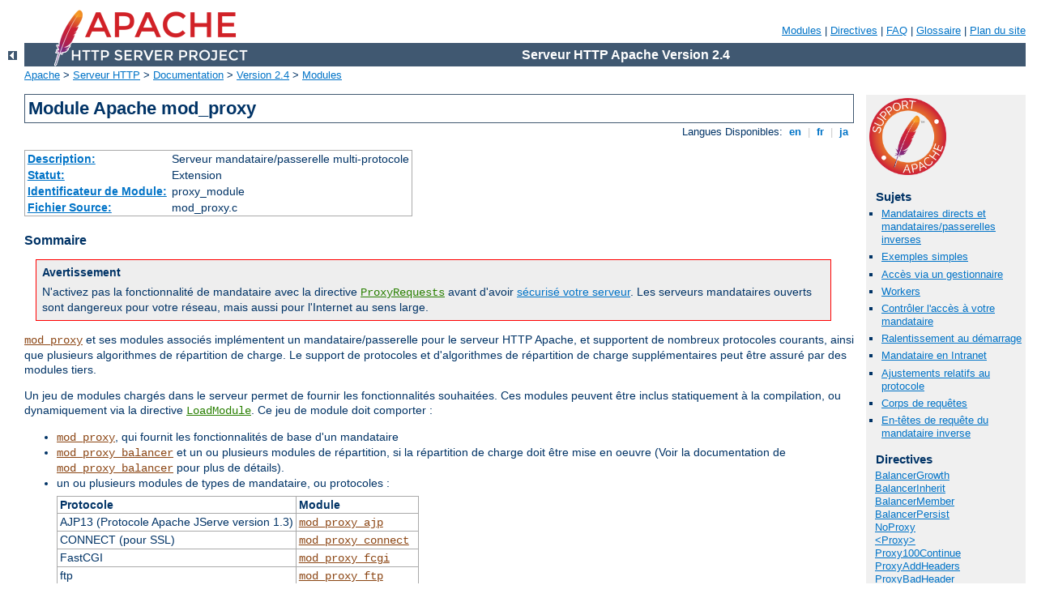

--- FILE ---
content_type: text/html
request_url: http://bgaircharter.com/manual/fr/mod/mod_proxy.html
body_size: 32438
content:
<?xml version="1.0" encoding="UTF-8"?>
<!DOCTYPE html PUBLIC "-//W3C//DTD XHTML 1.0 Strict//EN" "http://www.w3.org/TR/xhtml1/DTD/xhtml1-strict.dtd">
<html xmlns="http://www.w3.org/1999/xhtml" lang="fr" xml:lang="fr"><head>
<meta content="text/html; charset=UTF-8" http-equiv="Content-Type" />
<!--
        XXXXXXXXXXXXXXXXXXXXXXXXXXXXXXXXXXXXXXXXXXXXXXXXXXXXXXXXXXXXXXXXX
              This file is generated from xml source: DO NOT EDIT
        XXXXXXXXXXXXXXXXXXXXXXXXXXXXXXXXXXXXXXXXXXXXXXXXXXXXXXXXXXXXXXXXX
      -->
<title>mod_proxy - Serveur HTTP Apache Version 2.4</title>
<link href="../../style/css/manual.css" rel="stylesheet" media="all" type="text/css" title="Main stylesheet" />
<link href="../../style/css/manual-loose-100pc.css" rel="alternate stylesheet" media="all" type="text/css" title="No Sidebar - Default font size" />
<link href="../../style/css/manual-print.css" rel="stylesheet" media="print" type="text/css" /><link rel="stylesheet" type="text/css" href="../../style/css/prettify.css" />
<script src="../../style/scripts/prettify.min.js" type="text/javascript">
</script>

<link href="../../images/favicon.ico" rel="shortcut icon" /></head>
<body>
<div id="page-header">
<p class="menu"><a href="../mod/index.html">Modules</a> | <a href="../mod/directives.html">Directives</a> | <a href="http://wiki.apache.org/httpd/FAQ">FAQ</a> | <a href="../glossary.html">Glossaire</a> | <a href="../sitemap.html">Plan du site</a></p>
<p class="apache">Serveur HTTP Apache Version 2.4</p>
<img alt="" src="../../images/feather.png" /></div>
<div class="up"><a href="./index.html"><img title="&lt;-" alt="&lt;-" src="../../images/left.gif" /></a></div>
<div id="path">
<a href="http://www.apache.org/">Apache</a> &gt; <a href="http://httpd.apache.org/">Serveur HTTP</a> &gt; <a href="http://httpd.apache.org/docs/">Documentation</a> &gt; <a href="../index.html">Version 2.4</a> &gt; <a href="./index.html">Modules</a></div>
<div id="page-content">
<div id="preamble"><h1>Module Apache mod_proxy</h1>
<div class="toplang">
<p><span>Langues Disponibles: </span><a href="../../en/mod/mod_proxy.html" hreflang="en" rel="alternate" title="English">&nbsp;en&nbsp;</a> |
<a href="../../fr/mod/mod_proxy.html" title="Français">&nbsp;fr&nbsp;</a> |
<a href="../../ja/mod/mod_proxy.html" hreflang="ja" rel="alternate" title="Japanese">&nbsp;ja&nbsp;</a></p>
</div>
<table class="module"><tr><th><a href="module-dict.html#Description">Description:</a></th><td>Serveur mandataire/passerelle multi-protocole</td></tr>
<tr><th><a href="module-dict.html#Status">Statut:</a></th><td>Extension</td></tr>
<tr><th><a href="module-dict.html#ModuleIdentifier">Identificateur de Module:</a></th><td>proxy_module</td></tr>
<tr><th><a href="module-dict.html#SourceFile">Fichier Source:</a></th><td>mod_proxy.c</td></tr></table>
<h3>Sommaire</h3>

    <div class="warning"><h3>Avertissement</h3>
      <p>N'activez pas la fonctionnalité de mandataire avec la directive
      <code class="directive"><a href="#proxyrequests">ProxyRequests</a></code> avant
      d'avoir <a href="#access">sécurisé votre serveur</a>. Les serveurs
      mandataires ouverts sont dangereux pour votre réseau,
      mais aussi pour l'Internet au sens large.</p>
    </div>

    <p><code class="module"><a href="../mod/mod_proxy.html">mod_proxy</a></code> et ses modules associés implémentent
    un mandataire/passerelle pour le serveur HTTP Apache, et supportent
    de nombreux protocoles courants, ainsi que plusieurs algorithmes de
    répartition de charge. Le support de protocoles et d'algorithmes de
    répartition de charge supplémentaires peut être assuré par des
    modules tiers.</p>

    <p>Un jeu de modules chargés dans le serveur permet de fournir les
    fonctionnalités souhaitées. Ces modules peuvent être inclus
    statiquement à la compilation, ou dynamiquement via la directive
    <code class="directive"><a href="../mod/mod_so.html#loadmodule">LoadModule</a></code>. Ce jeu de module
    doit comporter :</p>

    <ul>
      <li><code class="module"><a href="../mod/mod_proxy.html">mod_proxy</a></code>, qui fournit les fonctionnalités de
      base d'un mandataire</li>

      <li><code class="module"><a href="../mod/mod_proxy_balancer.html">mod_proxy_balancer</a></code> et un ou plusieurs modules
      de répartition, si la répartition de charge doit être mise en
      oeuvre (Voir la documentation de
      <code class="module"><a href="../mod/mod_proxy_balancer.html">mod_proxy_balancer</a></code> pour plus de détails).</li>

      <li>un ou plusieurs modules de types de mandataire, ou protocoles
      :

        <table class="bordered">
        <tr><th>Protocole</th><th>Module</th></tr>
        <tr><td>AJP13 (Protocole Apache JServe version
          1.3)</td><td><code class="module"><a href="../mod/mod_proxy_ajp.html">mod_proxy_ajp</a></code></td></tr>
        <tr><td>CONNECT (pour
          SSL)</td><td><code class="module"><a href="../mod/mod_proxy_connect.html">mod_proxy_connect</a></code></td></tr>
        <tr><td>FastCGI</td><td><code class="module"><a href="../mod/mod_proxy_fcgi.html">mod_proxy_fcgi</a></code></td></tr>
        <tr><td>ftp</td><td><code class="module"><a href="../mod/mod_proxy_ftp.html">mod_proxy_ftp</a></code></td></tr>
        <tr><td>HTTP/0.9, HTTP/1.0, et
          HTTP/1.1</td><td><code class="module"><a href="../mod/mod_proxy_http.html">mod_proxy_http</a></code></td></tr>
        <tr><td>SCGI</td><td><code class="module"><a href="../mod/mod_proxy_scgi.html">mod_proxy_scgi</a></code></td></tr>
	<tr><td>WS and WSS (Web-sockets)</td><td><code class="module"><a href="../mod/mod_proxy_wstunnel.html">mod_proxy_wstunnel</a></code></td></tr>
        </table>
      </li>
    </ul>

    <p>En outre, d'autres modules fournissent des fonctionnalités
    étendues. <code class="module"><a href="../mod/mod_cache.html">mod_cache</a></code> et ses modules associés
    fournissent la mise en cache. Les directives <code>SSLProxy*</code>
    du module <code class="module"><a href="../mod/mod_ssl.html">mod_ssl</a></code> permettent de contacter des
    serveurs distants en utilisant le protocole SSL/TLS. Ces modules
    additionnels devront être chargés et configurés pour pouvoir
    disposer de ces fonctionnalités.</p>
</div>
<div id="quickview"><a href="https://www.apache.org/foundation/contributing.html" class="badge"><img src="../../images/SupportApache-small.png" alt="Support Apache!" /></a><h3>Sujets</h3>
<ul id="topics">
<li><img alt="" src="../../images/down.gif" /> <a href="#forwardreverse">Mandataires directs et
    mandataires/passerelles inverses</a></li>
<li><img alt="" src="../../images/down.gif" /> <a href="#examples">Exemples simples</a></li>
<li><img alt="" src="../../images/down.gif" /> <a href="#handler">Accès via un gestionnaire</a></li>
<li><img alt="" src="../../images/down.gif" /> <a href="#workers">Workers</a></li>
<li><img alt="" src="../../images/down.gif" /> <a href="#access">Contrôler l'accès à votre
    mandataire</a></li>
<li><img alt="" src="../../images/down.gif" /> <a href="#startup">Ralentissement au démarrage</a></li>
<li><img alt="" src="../../images/down.gif" /> <a href="#intranet">Mandataire en Intranet</a></li>
<li><img alt="" src="../../images/down.gif" /> <a href="#envsettings">Ajustements relatifs au
    protocole</a></li>
<li><img alt="" src="../../images/down.gif" /> <a href="#request-bodies">Corps de requêtes</a></li>
<li><img alt="" src="../../images/down.gif" /> <a href="#x-headers">En-têtes de requête du mandataire
    inverse</a></li>
</ul><h3 class="directives">Directives</h3>
<ul id="toc">
<li><img alt="" src="../../images/down.gif" /> <a href="#balancergrowth">BalancerGrowth</a></li>
<li><img alt="" src="../../images/down.gif" /> <a href="#balancerinherit">BalancerInherit</a></li>
<li><img alt="" src="../../images/down.gif" /> <a href="#balancermember">BalancerMember</a></li>
<li><img alt="" src="../../images/down.gif" /> <a href="#balancerpersist">BalancerPersist</a></li>
<li><img alt="" src="../../images/down.gif" /> <a href="#noproxy">NoProxy</a></li>
<li><img alt="" src="../../images/down.gif" /> <a href="#proxy">&lt;Proxy&gt;</a></li>
<li><img alt="" src="../../images/down.gif" /> <a href="#proxy100continue">Proxy100Continue</a></li>
<li><img alt="" src="../../images/down.gif" /> <a href="#proxyaddheaders">ProxyAddHeaders</a></li>
<li><img alt="" src="../../images/down.gif" /> <a href="#proxybadheader">ProxyBadHeader</a></li>
<li><img alt="" src="../../images/down.gif" /> <a href="#proxyblock">ProxyBlock</a></li>
<li><img alt="" src="../../images/down.gif" /> <a href="#proxydomain">ProxyDomain</a></li>
<li><img alt="" src="../../images/down.gif" /> <a href="#proxyerroroverride">ProxyErrorOverride</a></li>
<li><img alt="" src="../../images/down.gif" /> <a href="#proxyiobuffersize">ProxyIOBufferSize</a></li>
<li><img alt="" src="../../images/down.gif" /> <a href="#proxymatch">&lt;ProxyMatch&gt;</a></li>
<li><img alt="" src="../../images/down.gif" /> <a href="#proxymaxforwards">ProxyMaxForwards</a></li>
<li><img alt="" src="../../images/down.gif" /> <a href="#proxypass">ProxyPass</a></li>
<li><img alt="" src="../../images/down.gif" /> <a href="#proxypassinherit">ProxyPassInherit</a></li>
<li><img alt="" src="../../images/down.gif" /> <a href="#proxypassinterpolateenv">ProxyPassInterpolateEnv</a></li>
<li><img alt="" src="../../images/down.gif" /> <a href="#proxypassmatch">ProxyPassMatch</a></li>
<li><img alt="" src="../../images/down.gif" /> <a href="#proxypassreverse">ProxyPassReverse</a></li>
<li><img alt="" src="../../images/down.gif" /> <a href="#proxypassreversecookiedomain">ProxyPassReverseCookieDomain</a></li>
<li><img alt="" src="../../images/down.gif" /> <a href="#proxypassreversecookiepath">ProxyPassReverseCookiePath</a></li>
<li><img alt="" src="../../images/down.gif" /> <a href="#proxypreservehost">ProxyPreserveHost</a></li>
<li><img alt="" src="../../images/down.gif" /> <a href="#proxyreceivebuffersize">ProxyReceiveBufferSize</a></li>
<li><img alt="" src="../../images/down.gif" /> <a href="#proxyremote">ProxyRemote</a></li>
<li><img alt="" src="../../images/down.gif" /> <a href="#proxyremotematch">ProxyRemoteMatch</a></li>
<li><img alt="" src="../../images/down.gif" /> <a href="#proxyrequests">ProxyRequests</a></li>
<li><img alt="" src="../../images/down.gif" /> <a href="#proxyset">ProxySet</a></li>
<li><img alt="" src="../../images/down.gif" /> <a href="#proxysourceaddress">ProxySourceAddress</a></li>
<li><img alt="" src="../../images/down.gif" /> <a href="#proxystatus">ProxyStatus</a></li>
<li><img alt="" src="../../images/down.gif" /> <a href="#proxytimeout">ProxyTimeout</a></li>
<li><img alt="" src="../../images/down.gif" /> <a href="#proxyvia">ProxyVia</a></li>
</ul>
<h3>Traitement des bugs</h3><ul class="seealso"><li><a href="https://www.apache.org/dist/httpd/CHANGES_2.4">Journal des modifications de httpd</a></li><li><a href="https://bz.apache.org/bugzilla/buglist.cgi?bug_status=__open__&amp;list_id=144532&amp;product=Apache%20httpd-2&amp;query_format=specific&amp;order=changeddate%20DESC%2Cpriority%2Cbug_severity&amp;component=mod_proxy">Problèmes connus</a></li><li><a href="https://bz.apache.org/bugzilla/enter_bug.cgi?product=Apache%20httpd-2&amp;component=mod_proxy">Signaler un bug</a></li></ul><h3>Voir aussi</h3>
<ul class="seealso">
<li><code class="module"><a href="../mod/mod_cache.html">mod_cache</a></code></li>
<li><code class="module"><a href="../mod/mod_proxy_ajp.html">mod_proxy_ajp</a></code></li>
<li><code class="module"><a href="../mod/mod_proxy_balancer.html">mod_proxy_balancer</a></code></li>
<li><code class="module"><a href="../mod/mod_proxy_connect.html">mod_proxy_connect</a></code></li>
<li><code class="module"><a href="../mod/mod_proxy_fcgi.html">mod_proxy_fcgi</a></code></li>
<li><code class="module"><a href="../mod/mod_proxy_ftp.html">mod_proxy_ftp</a></code></li>
<li><code class="module"><a href="../mod/mod_proxy_hcheck.html">mod_proxy_hcheck</a></code></li>
<li><code class="module"><a href="../mod/mod_proxy_http.html">mod_proxy_http</a></code></li>
<li><code class="module"><a href="../mod/mod_proxy_scgi.html">mod_proxy_scgi</a></code></li>
<li><code class="module"><a href="../mod/mod_proxy_wstunnel.html">mod_proxy_wstunnel</a></code></li>
<li><code class="module"><a href="../mod/mod_ssl.html">mod_ssl</a></code></li>
<li><a href="#comments_section">Commentaires</a></li></ul></div>
<div class="top"><a href="#page-header"><img alt="top" src="../../images/up.gif" /></a></div>
<div class="section">
<h2><a name="forwardreverse" id="forwardreverse">Mandataires directs et
    mandataires/passerelles inverses</a></h2>
      <p>Le serveur HTTP Apache peut être configuré dans les deux modes mandataire
      <dfn>direct</dfn> et mandataire <dfn>inverse</dfn> (aussi nommé
      mode <dfn>passerelle</dfn>).</p>

      <p>Un <dfn>mandataire direct</dfn> standard est un serveur
      intermédiaire qui s'intercale entre le client et le <em>serveur
      demandé</em>. Pour obtenir un contenu hébergé par
      le serveur demandé, le client envoie une requête au
      mandataire en nommant le serveur demandé comme
      cible. Le mandataire extrait alors le contenu depuis le
      serveur demandé et le renvoie enfin au client. Le client doit être
      configuré de manière appropriée pour pouvoir utiliser le mandataire
      direct afin d'accéder à d'autres sites.</p>

      <p>L'accès à Internet depuis des clients situés derrière un
      pare-feu est une utilisation typique du mandataire direct. Le
      mandataire direct peut aussi utiliser la mise en cache (fournie
      par <code class="module"><a href="../mod/mod_cache.html">mod_cache</a></code>) pour réduire la charge du
      réseau.</p>

      <p>La fonctionnalité de mandataire direct est activée via la
      directive <code class="directive"><a href="#proxyrequests">ProxyRequests</a></code>.
      Comme les mandataires directs permettent aux clients d'accéder à
      des sites quelconques via votre serveur et de dissimuler leur
      véritable origine, il est indispensable de <a href="#access">sécuriser votre serveur</a> de façon à ce que seuls
      les clients autorisés puissent accéder à votre serveur avant
      d'activer la fonctionnalité de mandataire direct.</p>

      <p>Un <dfn>mandataire inverse</dfn> (ou <dfn>passerelle</dfn>),
      quant à lui, apparaît au client comme un serveur web standard.
      Aucune configuration particulière du client n'est nécessaire. Le
      client adresse ses demandes de contenus ordinaires dans l'espace
      de nommage du mandataire inverse. Ce dernier décide alors où
      envoyer ces requêtes, et renvoie le contenu au client comme s'il
      l'hébergeait lui-même.</p>

      <p>L'accès d'utilisateurs depuis Internet vers un serveur situé
      derrière un pare-feu est une utilisation typique du mandataire
      inverse. On peut aussi utiliser les mandataires inverses pour
      mettre en oeuvre une répartition de charge entre plusieurs
      serveurs en arrière-plan, ou fournir un cache pour un serveur
      d'arrière-plan plus lent. Les mandataires inverses peuvent aussi
      tout simplement servir à rassembler plusieurs serveurs dans le
      même espace de nommage d'URLs.</p>

      <p>La fonctionnalité de mandataire inverse est activée via la
      directive <code class="directive"><a href="#proxypass">ProxyPass</a></code> ou
      le drapeau <code>[P]</code> de la directive <code class="directive"><a href="../mod/mod_rewrite.html#rewriterule">RewriteRule</a></code>. Il n'est
      <strong>pas</strong> nécessaire de définir <code class="directive"><a href="#proxyrequests">ProxyRequests</a></code> pour configurer
      un mandataire inverse.</p>
    </div><div class="top"><a href="#page-header"><img alt="top" src="../../images/up.gif" /></a></div>
<div class="section">
<h2><a name="examples" id="examples">Exemples simples</a></h2>

    <p>Les exemples ci-dessous illustrent de manière très basique la
    mise en oeuvre de la fonctionnalité de mandataire et ne sont là que
    pour vous aider à démarrer. Reportez-vous à la documentation de
    chaque directive.</p>

    <p>Si en outre, vous désirez activer la mise en cache, consultez la
    documentation de <code class="module"><a href="../mod/mod_cache.html">mod_cache</a></code>.</p>

    <div class="example"><h3>Mandataire inverse</h3><pre class="prettyprint lang-config">ProxyPass "/foo" "http://foo.example.com/bar"
ProxyPassReverse "/foo" "http://foo.example.com/bar"</pre>
</div>

    <div class="example"><h3>Mandataire direct</h3><pre class="prettyprint lang-config">ProxyRequests On
ProxyVia On

&lt;Proxy "*"&gt;
  Require host internal.example.com
&lt;/Proxy&gt;</pre>
</div>
    </div><div class="top"><a href="#page-header"><img alt="top" src="../../images/up.gif" /></a></div>
<div class="section">
<h2><a name="handler" id="handler">Accès via un gestionnaire</a></h2>

    <p>Vous pouvez aussi forcer le traitement d'une requête en tant que
    requête de mandataire inverse en créant un gestionnaire de transfert
    approprié. Dans l'exemple suivant, toutes les requêtes pour
    des scripts PHP seront transmises au serveur FastCGI
    spécifié via un mandat inverse :
    </p>

    <div class="example"><h3>Scripts PHP et mandataire inverse</h3><pre class="prettyprint lang-config">&lt;FilesMatch "\.php$"&gt;
    # Les sockets Unix nécessitent une version 2.4.7 ou supérieure du
    # serveur HTTP Apache
    SetHandler  "proxy:unix:/path/to/app.sock|fcgi://localhost/"
&lt;/FilesMatch&gt;</pre>
</div>

      <p>Cette fonctionnalité est disponible à partir de la version
      2.4.10 du serveur HTTP Apache.</p>

    </div><div class="top"><a href="#page-header"><img alt="top" src="../../images/up.gif" /></a></div>
<div class="section">
<h2><a name="workers" id="workers">Workers</a></h2>
      <p>Le mandataire gère la configuration et les paramètres de
      communication des serveurs originaux au sein d'objets nommés
      <dfn>workers</dfn>. Deux types de worker sont fournis : le worker
      par défaut du mandataire direct et le worker par défaut du
      mandataire inverse. Il est aussi possible de définir explicitement
      des workers supplémentaires.</p>

      <p>Les deux workers par défaut possèdent une configuration figée
      et seront utilisés si aucun autre worker ne correspond à la
      requête. Ils ne réutilisent pas les connexions et n'utilisent pas les
      connexions HTTP persistantes (Keep-Alive). En effet, les
      connexions TCP vers le serveur original sont fermées et ouvertes
      pour chaque requête.</p>

      <p>Les workers définis explicitement sont identifiés par leur URL.
      Ils sont en général définis via les directives <code class="directive"><a href="#proxypass">ProxyPass</a></code> ou <code class="directive"><a href="#proxypassmatch">ProxyPassMatch</a></code> lorsqu'on les
      utilise dans le cadre d'un mandataire inverse :</p>

      <div class="example"><pre class="prettyprint lang-config">ProxyPass "/example" "http://backend.example.com" connectiontimeout=5 timeout=30</pre>
</div>
      

      <p>Cette directive va créer un worker associé à l'URL du serveur
      original <code>http://backend.example.com</code> qui utilisera les
      valeurs de timeout données. Lorsqu'ils sont utilisés dans le cadre
      d'un mandataire direct, les workers sont en général définis via la
      directive <code class="directive"><a href="#proxyset">ProxySet</a></code>,</p>

      <div class="example"><pre class="prettyprint lang-config">ProxySet "http://backend.example.com" connectiontimeout=5 timeout=30</pre>
</div>
      

      <p>ou encore via les directives <code class="directive"><a href="#proxy">Proxy</a></code> et <code class="directive"><a href="#proxyset">ProxySet</a></code> :</p>

      <pre class="prettyprint lang-config">&lt;Proxy "http://backend.example.com"&gt;
  ProxySet connectiontimeout=5 timeout=30
&lt;/Proxy&gt;</pre>


      <p>L'utilisation de workers définis explicitement dans le mode
      mandataire direct n'est pas très courante, car les mandataires
      directs communiquent en général avec de nombreux serveurs
      originaux. La création explicite de workers pour certains serveurs
      originaux peut cependant s'avérer utile si ces serveurs sont
      très souvent sollicités. A leur niveau, les workers explicitement
      définis ne possèdent aucune notion de mandataire direct ou
      inverse. Ils encapsulent un concept de communication commun avec
      les serveurs originaux. Un worker créé via la directive <code class="directive"><a href="#proxypass">ProxyPass</a></code> pour être utilisé dans le
      cadre d'un mandataire inverse sera aussi utilisé dans le cadre
      d'un mandataire directe chaque fois que l'URL vers le serveur
      original correspondra à l'URL du worker, et vice versa.</p>

      <p>L'URL qui identifie un worker correspond à l'URL de son serveur
      original, y compris un éventuel chemin donné :</p>

      <pre class="prettyprint lang-config">ProxyPass "/examples" "http://backend.example.com/examples"
ProxyPass "/docs" "http://backend.example.com/docs"</pre>


      <p>Dans cet exemple, deux workers différents sont définis, chacun
      d'eux utilisant des configurations et jeux de connexions
      séparés.</p>

      <div class="warning"><h3>Partage de workers</h3>
        <p>Le partage de workers intervient lorsque les URLs des workers
	s'entrecoupent, ce qui arrive lorsque l'URL d'un worker
	correspond au début de l'URL d'un autre worker défini plus loin
	dans le fichier de configuration. Dans l'exemple suivant,</p>

        <pre class="prettyprint lang-config">ProxyPass "/apps" "http://backend.example.com/" timeout=60
ProxyPass "/examples" "http://backend.example.com/examples" timeout=10</pre>


        <p>le second worker n'est pas vraiment créé. C'est le premier
	worker qui est en fait utilisé. L'avantage de ceci réside dans
	le fait qu'il n'existe qu'un seul jeu de connexions, ces
	dernières étant donc réutilisées plus souvent. Notez que tous
	les attributs de configuration définis explicitement pour le
	deuxième worker seront ignorés, ce qui sera journalisé en tant
	qu'avertissement. Ainsi, dans l'exemple ci-dessus, la valeur de
	timeout retenue pour l'URL <code>/exemples</code> sera
	<code>60</code>, et non <code>10</code> !</p>

        <p>Si vous voulez empêcher le partage de workers, classez vos
	définitions de workers selon la longueur des URLs, de la plus
	longue à la plus courte. Si au contraire vous voulez favoriser
	ce partage, utilisez l'ordre de classement inverse. Voir aussi
	l'avertissement à propos de l'ordre de classement des directives
	<code class="directive"><a href="#proxypass">ProxyPass</a></code>.</p>

      </div> 

      <p>Les workers définis explicitement sont de deux sortes :
      <dfn>workers directs</dfn> et <dfn>workers de répartition (de
      charge)</dfn>. Ils supportent de nombreux attributs de
      configuration importants décrits dans la directive <code class="directive"><a href="#proxypass">ProxyPass</a></code>. Ces mêmes attributs
      peuvent aussi être définis via la directive <code class="directive"><a href="#proxyset">ProxySet</a></code>.</p>

      <p>Le jeu d'options disponibles pour un worker direct dépend du
      protocole spécifié dans l'URL du serveur original. Les protocoles
      disponibles comprennent <code>ajp</code>, <code>fcgi</code>,
      <code>ftp</code>, <code>http</code> et <code>scgi</code>.</p>

      <p>Les workers de répartition sont des workers virtuels qui
      utilisent les workers directs, connus comme faisant partie de leurs
      membres, pour le traitement effectif des requêtes. Chaque
      répartiteur peut comporter plusieurs membres. Lorsqu'il traite une
      requête, il choisit un de ses membres en fonction de l'algorithme
      de répartition de charge défini.</p>

      <p>Un worker de répartition est créé si son URL de worker comporte
      <code>balancer</code> comme indicateur de protocole. L'URL du
      répartiteur permet d'identifier de manière unique le worker de
      répartition. La directive <code class="directive"><a href="#balancermember">BalancerMember</a></code> permet d'ajouter des
      membres au répartiteur.</p>

      <div class="note"><h3>Résolution DNS pour les domaines originaux</h3>
      <p>La résolution DNS s'effectue lorsque le socket vers le
      domaine original est créé pour la première fois. Lorsque la réutilisation
      des connexions est activée, chaque domaine d'arrière-plan n'est résolu qu'une
      seule fois pour chaque processus enfant, et cette résolution est mise en
      cache pour toutes les connexions ultérieures jusqu'à ce que le processus enfant
      soit recyclé. Ce comportement doit être pris en considération lorsqu'on
      planifie des tâches de maintenance du DNS impactant les domaines
      d'arrière-plan. Veuillez aussi vous reporter aux paramètres de la
      directive <code class="directive"><a href="#proxypass">ProxyPass</a></code> pour plus de
      détails à propos de la réutilisation des connexions.</p>
      </div>

    </div><div class="top"><a href="#page-header"><img alt="top" src="../../images/up.gif" /></a></div>
<div class="section">
<h2><a name="access" id="access">Contrôler l'accès à votre
    mandataire</a></h2>
      <p>Vous pouvez restreindre l'accès à votre mandataire via le bloc
      de contrôle <code class="directive"><a href="#proxy">&lt;Proxy&gt;</a></code> comme dans
      l'exemple suivant :</p>

      <pre class="prettyprint lang-config">&lt;Proxy "*"&gt;
  Require ip 192.168.0
&lt;/Proxy&gt;</pre>


      <p>Pour plus de détails sur les directives de contrôle d'accès,
      voir la documentation du module
      <code class="module"><a href="../mod/mod_authz_host.html">mod_authz_host</a></code>.</p>

      <p>Restreindre l'accès de manière stricte est essentiel si vous
      mettez en oeuvre un mandataire direct (en définissant la directive
      <code class="directive"><a href="#proxyrequests">ProxyRequests</a></code> à "on").
      Dans le cas contraire, votre serveur pourrait être utilisé par
      n'importe quel client pour accéder à des serveurs quelconques,
      tout en masquant sa véritable identité. Ceci représente un danger
      non seulement pour votre réseau, mais aussi pour l'Internet au
      sens large. Dans le cas de la mise en oeuvre d'un mandataire
      inverse (en utilisant la directive <code class="directive"><a href="#proxypass">ProxyPass</a></code> avec <code>ProxyRequests Off</code>), le contrôle
      d'accès est moins critique car les clients ne peuvent contacter
      que les serveurs que vous avez spécifiés.</p>

      <p><strong>Voir aussi</strong> la variable d'environnement <a href="mod_proxy_http.html#env">Proxy-Chain-Auth</a>.</p>

    </div><div class="top"><a href="#page-header"><img alt="top" src="../../images/up.gif" /></a></div>
<div class="section">
<h2><a name="startup" id="startup">Ralentissement au démarrage</a></h2>
      <p>Si vous utilisez la directive <code class="directive"><a href="#proxyblock">ProxyBlock</a></code>, les noms d'hôtes sont résolus en adresses
      IP puis ces dernières mises en cache au cours du démarrage
      à des fins de tests de comparaisons ultérieurs. Ce processus peut
      durer plusieurs secondes (ou d'avantage) en fonction de la vitesse
      à laquelle s'effectue la résolution des noms d'hôtes.</p>
    </div><div class="top"><a href="#page-header"><img alt="top" src="../../images/up.gif" /></a></div>
<div class="section">
<h2><a name="intranet" id="intranet">Mandataire en Intranet</a></h2>
      <p>Un serveur mandataire Apache httpd situé à l'intérieur d'un Intranet
      doit faire suivre les requêtes destinées à un serveur externe à
      travers le pare-feu de l'entreprise (pour ce faire, définissez la
      directive <code class="directive"><a href="#proxyremote">ProxyRemote</a></code> de
      façon à ce qu'elle fasse suivre le <var>protocole</var> concerné
      vers le mandataire du pare-feu). Cependant, lorsqu'il doit accéder
      à des ressources situées dans l'Intranet, il peut se passer du
      pare-feu pour accéder aux serveurs. A cet effet, la directive
      <code class="directive"><a href="#noproxy">NoProxy</a></code> permet de
      spécifier quels hôtes appartiennent à l'Intranet et peuvent donc
      être accédés directement.</p>

      <p>Les utilisateurs d'un Intranet ont tendance à oublier le nom du
      domaine local dans leurs requêtes WWW, et demandent par exemple
      "http://un-serveur/" au lieu de
      <code>http://un-serveur.example.com/</code>. Certains serveurs
      mandataires commerciaux acceptent ce genre de requête et les
      traitent simplement en utilisant un nom de domaine local
      implicite. Lorsque la directive <code class="directive"><a href="#proxydomain">ProxyDomain</a></code> est utilisée et si le
      serveur est <a href="#proxyrequests">configuré comme
      mandataire</a>, Apache httpd peut renvoyer une réponse de redirection et
      ainsi fournir au client l'adresse de serveur correcte,
      entièrement qualifiée. C'est la méthode à privilégier car le
      fichier des marque-pages de l'utilisateur contiendra alors des
      noms de serveurs entièrement qualifiés.</p>
    </div><div class="top"><a href="#page-header"><img alt="top" src="../../images/up.gif" /></a></div>
<div class="section">
<h2><a name="envsettings" id="envsettings">Ajustements relatifs au
    protocole</a></h2>
      <p>Pour les cas où <code class="module"><a href="../mod/mod_proxy.html">mod_proxy</a></code> envoie des requêtes
      vers un serveur qui n'implémente pas correctement les connexions
      persistantes ou le protocole HTTP/1.1, il existe deux variables
      d'environnement qui permettent de forcer les requêtes à utiliser
      le protocole HTTP/1.0 avec connexions non persistantes. Elles
      peuvent être définies via la directive <code class="directive"><a href="../mod/mod_env.html#setenv">SetEnv</a></code>.</p>

      <p>Il s'agit des variables <code>force-proxy-request-1.0</code> et
      <code>proxy-nokeepalive</code>.</p>

      <pre class="prettyprint lang-config">&lt;Location "/buggyappserver/"&gt;
  ProxyPass "http://buggyappserver:7001/foo/"
  SetEnv force-proxy-request-1.0 1
  SetEnv proxy-nokeepalive 1
&lt;/Location&gt;</pre>


      <p>A partir de la version 2.4.26 du serveur HTTP Apache, la définition de
      la variable d'environnement "no-proxy" permet de désactiver
      <code class="module"><a href="../mod/mod_proxy.html">mod_proxy</a></code> dans le traitement de la requête courante.
      Cette variable doit être définie via la directive <code class="directive"><a href="../mod/mod_setenvif.html#setenvif">SetEnvIf</a></code> car la directive <code class="directive"><a href="../mod/mod_env.html#setenv">SetEnv</a></code> n'est pas évaluée assez tôt.</p>	

    </div><div class="top"><a href="#page-header"><img alt="top" src="../../images/up.gif" /></a></div>
<div class="section">
<h2><a name="request-bodies" id="request-bodies">Corps de requêtes</a></h2>

    <p>Certaines méthodes de requêtes comme POST comportent un corps de
    requête. Le protocole HTTP stipule que les requêtes qui comportent
    un corps doivent soit utiliser un codage de transmission
    fractionnée (chunked transfer encoding), soit envoyer un en-tête de requête
    <code>Content-Length</code>. Lorsqu'il fait suivre ce genre de
    requête vers le serveur demandé, <code class="module"><a href="../mod/mod_proxy_http.html">mod_proxy_http</a></code>
    s'efforce toujours d'envoyer l'en-tête <code>Content-Length</code>.
    Par contre, si la taille du corps est importante, et si la requête
    originale utilise un codage à fractionnement, ce dernier peut aussi
    être utilisé dans la requête montante. Ce comportement peut être
    contrôlé à l'aide de <a href="../env.html">variables
    d'environnement</a>. Ainsi, si elle est définie, la variable
    <code>proxy-sendcl</code> assure une compatibilité maximale avec les
    serveurs demandés en imposant l'envoi de l'en-tête
    <code>Content-Length</code>, alors que
    <code>proxy-sendchunked</code> diminue la consommation de ressources
    en imposant l'utilisation d'un codage à fractionnement.</p>

    <p>Dans certaines circonstances, le serveur doit mettre en file
    d'attente sur disque les corps de requêtes afin de satisfaire le
    traitement demandé des corps de requêtes. Par exemple, cette mise en
    file d'attente se produira si le corps original a été envoyé selon un
    codage morcelé (et possède une taille importante), alors que
    l'administrateur a demandé que les requêtes du serveur
    d'arrière-plan soient envoyées avec l'en-tête Content-Length ou en
    HTTP/1.0. Cette mise en file d'attente se produira aussi si le corps
    de la requête contient déjà un en-tête Content-Length, alors que le
    serveur est configuré pour filtrer les corps des requêtes entrantes.</p>

    <p>La directive <code class="directive"><a href="../mod/core.html#limitrequestbody">LimitRequestBody</a></code> ne s'applique qu'aux
    corps de requêtes que le serveur met en file d'attente sur disque.</p>

    </div><div class="top"><a href="#page-header"><img alt="top" src="../../images/up.gif" /></a></div>
<div class="section">
<h2><a name="x-headers" id="x-headers">En-têtes de requête du mandataire
    inverse</a></h2>

    <p>Lorsqu'il est configuré en mode mandataire inverse (en utilisant
    par exemple la directive <code class="directive"><a href="#proxypass">ProxyPass</a></code>),
    <code class="module"><a href="../mod/mod_proxy_http.html">mod_proxy_http</a></code> ajoute plusieurs en-têtes de requête
    afin de transmettre des informations au serveur demandé. Ces
    en-têtes sont les suivants :</p>

    <dl>
      <dt><code>X-Forwarded-For</code></dt>
      <dd>L'adresse IP du client.</dd>
      <dt><code>X-Forwarded-Host</code></dt>
      <dd>L'hôte d'origine demandé par le client dans l'en-tête de
      requête HTTP <code>Host</code>.</dd>
      <dt><code>X-Forwarded-Server</code></dt>
      <dd>Le nom d'hôte du serveur mandataire.</dd>
    </dl>

    <p>Ces en-têtes doivent être utilisés avec précautions sur le
    serveur demandé, car ils contiendront plus d'une valeur (séparées
    par des virgules) si la requête originale contenait déjà un de ces
    en-têtes. Par exemple, vous pouvez utiliser
    <code>%{X-Forwarded-For}i</code> dans la chaîne de format du journal
    du serveur demandé pour enregistrer les adresses IP des clients
    originaux, mais il est possible que vous obteniez plusieurs adresses
    si la requête passe à travers plusieurs mandataires.</p>

    <p>Voir aussi les directives <code class="directive"><a href="#proxypreservehost">ProxyPreserveHost</a></code> et <code class="directive"><a href="#proxyvia">ProxyVia</a></code> directives, qui permettent
    de contrôler d'autres en-têtes de requête.</p>

    <p>Note : Si vous devez ajouter des en-têtes particuliers à la
    requête mandatée, utilisez la directive  <code class="directive"><a href="../mod/mod_headers.html#requestheader">RequestHeader</a></code>.</p>

   </div>
<div class="top"><a href="#page-header"><img alt="top" src="../../images/up.gif" /></a></div>
<div class="directive-section"><h2><a name="balancergrowth" id="balancergrowth">Directive</a> <a name="BalancerGrowth" id="BalancerGrowth">BalancerGrowth</a></h2>
<table class="directive">
<tr><th><a href="directive-dict.html#Description">Description:</a></th><td>Nombre de membres supplémentaires pouvant être ajoutés
après la configuration initiale</td></tr>
<tr><th><a href="directive-dict.html#Syntax">Syntaxe:</a></th><td><code>BalancerGrowth <var>#</var></code></td></tr>
<tr><th><a href="directive-dict.html#Default">Défaut:</a></th><td><code>BalancerGrowth 5</code></td></tr>
<tr><th><a href="directive-dict.html#Context">Contexte:</a></th><td>configuration globale, serveur virtuel</td></tr>
<tr><th><a href="directive-dict.html#Status">Statut:</a></th><td>Extension</td></tr>
<tr><th><a href="directive-dict.html#Module">Module:</a></th><td>mod_proxy</td></tr>
<tr><th><a href="directive-dict.html#Compatibility">Compatibilité:</a></th><td>BalancerGrowth est disponible depuis la version 2.3.13 du
serveur HTTP Apache</td></tr>
</table>
    <p>Cette directive permet de définir le nombre de membres pouvant
    être ajoutés au groupe de répartition de charge préconfiguré d'un
    serveur virtuel. Elle n'est active que si le groupe a été
    préconfiguré avec un membre au minimum.</p>

</div>
<div class="top"><a href="#page-header"><img alt="top" src="../../images/up.gif" /></a></div>
<div class="directive-section"><h2><a name="balancerinherit" id="balancerinherit">Directive</a> <a name="BalancerInherit" id="BalancerInherit">BalancerInherit</a></h2>
<table class="directive">
<tr><th><a href="directive-dict.html#Description">Description:</a></th><td>Héritage des membres du groupes de répartition de
    charge du mandataire définis au niveau du serveur principal</td></tr>
<tr><th><a href="directive-dict.html#Syntax">Syntaxe:</a></th><td><code>BalancerInherit On|Off</code></td></tr>
<tr><th><a href="directive-dict.html#Default">Défaut:</a></th><td><code>BalancerInherit On</code></td></tr>
<tr><th><a href="directive-dict.html#Context">Contexte:</a></th><td>configuration globale, serveur virtuel</td></tr>
<tr><th><a href="directive-dict.html#Status">Statut:</a></th><td>Extension</td></tr>
<tr><th><a href="directive-dict.html#Module">Module:</a></th><td>mod_proxy</td></tr>
<tr><th><a href="directive-dict.html#Compatibility">Compatibilité:</a></th><td>Disponible à partir de la version 2.4.5 du serveur
    HTTP Apache.</td></tr>
</table>
        <p>Cette directive permet d'attribuer au serveur virtuel courant
	l'héritage des membres de groupes de répartition de charge
	définis au niveau du serveur
	principal. Elle ne doit pas être activée si vous
	utilisez la fonctionnalité de modifications dynamiques du
	gestionnaire de répartition de charge (Balancer Manager) pour
	éviter des problèmes et des comportements inattendus.</p>
        <p>Les définitions au niveau du serveur principal constituent
	les définitions par défaut au niveau des serveurs virtuels.</p>
	
    
</div>
<div class="top"><a href="#page-header"><img alt="top" src="../../images/up.gif" /></a></div>
<div class="directive-section"><h2><a name="balancermember" id="balancermember">Directive</a> <a name="BalancerMember" id="BalancerMember">BalancerMember</a></h2>
<table class="directive">
<tr><th><a href="directive-dict.html#Description">Description:</a></th><td>Ajoute un membre à un groupe de répartition de
charge</td></tr>
<tr><th><a href="directive-dict.html#Syntax">Syntaxe:</a></th><td><code>BalancerMember [<var>balancerurl</var>] <var>url</var> [<var>clé=valeur [clé=valeur ...]]</var></code></td></tr>
<tr><th><a href="directive-dict.html#Context">Contexte:</a></th><td>répertoire</td></tr>
<tr><th><a href="directive-dict.html#Status">Statut:</a></th><td>Extension</td></tr>
<tr><th><a href="directive-dict.html#Module">Module:</a></th><td>mod_proxy</td></tr>
<tr><th><a href="directive-dict.html#Compatibility">Compatibilité:</a></th><td>Disponible depuis la version 2.2 du serveur HTTP Apache.</td></tr>
</table>
    <p>Cette directive permet d'ajouter un membre à un groupe de
    répartition de charge. Elle peut se trouver dans un conteneur
    <code>&lt;Proxy <var>balancer://</var>...&gt;</code>, et accepte
    tous les paramètres de paires clé/valeur que supporte la directive
    <code class="directive"><a href="#proxypass">ProxyPass</a></code>.</p>
    <p>La directive <code class="directive">BalancerMember</code> accepte un paramètre
    supplémentaire : <var>loadfactor</var>. Il s'agit du facteur de
    charge du membre - un nombre décimal entre 1.0 (valeur par défaut) et 100.0, qui
    définit la charge à appliquer au membre en question.</p>
    <p>L'argument <var>balancerurl</var> n'est requis que s'il ne se trouve pas
    dèjà dans la directive de conteneur <code>&lt;Proxy
    <var>balancer://</var>...&gt;</code>. Il correspond à l'URL d'un
    répartiteur de charge défini par une directive <code class="directive"><a href="#proxypass">ProxyPass</a></code>.</p>
    <p>La partie chemin de l'URL du répartiteur dans toute directive de
    conteneur <code>&lt;Proxy <var>balancer://</var>...&gt;</code> est
    ignorée.</p>
    <p>En particulier, le slash de fin de l'URL d'un
    <code class="directive">BalancerMember</code> doit être supprimé.</p>

</div>
<div class="top"><a href="#page-header"><img alt="top" src="../../images/up.gif" /></a></div>
<div class="directive-section"><h2><a name="balancerpersist" id="balancerpersist">Directive</a> <a name="BalancerPersist" id="BalancerPersist">BalancerPersist</a></h2>
<table class="directive">
<tr><th><a href="directive-dict.html#Description">Description:</a></th><td>Tente de conserver les changements effectués par le
    gestionnaire de répartition de charge après un redémarrage du
    serveur.</td></tr>
<tr><th><a href="directive-dict.html#Syntax">Syntaxe:</a></th><td><code>BalancerPersist On|Off</code></td></tr>
<tr><th><a href="directive-dict.html#Default">Défaut:</a></th><td><code>BalancerPersist Off</code></td></tr>
<tr><th><a href="directive-dict.html#Context">Contexte:</a></th><td>configuration globale, serveur virtuel</td></tr>
<tr><th><a href="directive-dict.html#Status">Statut:</a></th><td>Extension</td></tr>
<tr><th><a href="directive-dict.html#Module">Module:</a></th><td>mod_proxy</td></tr>
<tr><th><a href="directive-dict.html#Compatibility">Compatibilité:</a></th><td>BalancerPersist n'est disponible qu'à partir de la
    version 2.4.4 du serveur HTTP Apache.</td></tr>
</table>
        <p>Cette directive permet de conserver le contenu de l'espace
	mémoire partagé associé aux répartiteurs de charge et à leurs
	membres après un redémarrage du serveur. Ces modifications
	locales ne sont ainsi pas perdues lors des transitions d'état
	dues à un redémarrage.</p>
    
</div>
<div class="top"><a href="#page-header"><img alt="top" src="../../images/up.gif" /></a></div>
<div class="directive-section"><h2><a name="noproxy" id="noproxy">Directive</a> <a name="NoProxy" id="NoProxy">NoProxy</a></h2>
<table class="directive">
<tr><th><a href="directive-dict.html#Description">Description:</a></th><td>Serveurs, domaines ou réseaux auquels on se connectera
directement</td></tr>
<tr><th><a href="directive-dict.html#Syntax">Syntaxe:</a></th><td><code>NoProxy <var>domaine</var> [<var>domaine</var>] ...</code></td></tr>
<tr><th><a href="directive-dict.html#Context">Contexte:</a></th><td>configuration globale, serveur virtuel</td></tr>
<tr><th><a href="directive-dict.html#Status">Statut:</a></th><td>Extension</td></tr>
<tr><th><a href="directive-dict.html#Module">Module:</a></th><td>mod_proxy</td></tr>
</table>
    <p>Cette directive n'a d'utilité que pour les serveurs mandataires
    Apache httpd au sein d'Intranets. La directive
    <code class="directive">NoProxy</code> permet de spécifier une liste de
    sous-réseaux, d'adresses IP, de serveurs et/ou de domaines séparés
    par des espaces. Une requête pour un serveur qui correspond à un ou
    plusieurs critères sera toujours servie par ce serveur directement,
    sans être redirigée vers le(s) serveur(s) mandataire(s) défini(s) par
    la directive <code class="directive"><a href="#proxyremote">ProxyRemote</a></code>.</p>

    <div class="example"><h3>Exemple</h3><pre class="prettyprint lang-config">ProxyRemote  "*"  "http://firewall.example.com:81"
NoProxy         ".example.com" "192.168.112.0/21"</pre>
</div>

    <p>Le type des arguments <var>serveur</var> de la directive
    <code class="directive">NoProxy</code> appartiennent à la liste suivante
    :</p>

    <dl>
    
    <dt><var><a name="domain" id="domain">Domaine</a></var></dt>
    <dd>
    <p>Un <dfn>domaine</dfn> est ici un nom de domaine DNS partiellement
    qualifié précédé d'un point. Il représente une liste de serveurs qui
    appartiennent logiquement au même domaine ou à la même zonz DNS
    (en d'autres termes, les nom des serveurs se terminent tous par
    <var>domaine</var>).</p>

    <div class="example"><h3>Exemple</h3><p><code>
      .com .example.org.
    </code></p></div>

    <p>Pour faire la distinction entre <var>domaine</var>s et <var><a href="#hostname">nom d'hôte</a></var>s (des points de vue à la fois
    syntaxique et
    sémantique, un domaine DNS pouvant aussi avoir un enregistrement DNS
    de type A !), les <var>domaine</var>s sont toujours spécifiés en les
    préfixant par un point.</p>

    <div class="note"><h3>Note</h3>
      <p>Les comparaisons de noms de domaines s'effectuent sans tenir
      compte de la casse, et les parties droites des <var>Domaine</var>s
      sont toujours censées correspondre à la racine de l'arborescence
      DNS, si bien que les domaines <code>.ExEmple.com</code> et
      <code>.example.com.</code> (notez le point à la fin du nom) sont
      considérés comme identiques. Comme une comparaison de domaines ne
      nécessite pas de recherche DNS, elle est beaucoup plus efficace
      qu'une comparaison de sous-réseaux.</p>
    </div></dd>

    
    <dt><var><a name="subnet" id="subnet">Sous-réseau</a></var></dt>
    <dd>
    <p>Un <dfn>Sous-réseau</dfn> est une adresse internet partiellement
    qualifiée sous forme numérique (quatre nombres séparés par des
    points), optionnellement suivie d'un slash et du masque de
    sous-réseau spécifiant le nombre de bits significatifs dans le
    <var>Sous-réseau</var>. Il représente un sous-réseau de serveurs qui
    peuvent être atteints depuis la même interface réseau. En l'absence
    de masque de sous-réseau explicite, il est sous-entendu que les
    digits manquants (ou caractères 0) de fin spécifient le masque de
    sous-réseau (Dans ce cas, le masque de sous-réseau ne peut être
    qu'un multiple de 8). Voici quelques exemples :</p>

    <dl>
    <dt><code>192.168</code> ou <code>192.168.0.0</code></dt>
    <dd>le sous-réseau 192.168.0.0 avec un masque de sous-réseau
    implicite de 16 bits significatifs (parfois exprimé sous la forme
    <code>255.255.0.0</code>)</dd>
    <dt><code>192.168.112.0/21</code></dt>
    <dd>le sous-réseau <code>192.168.112.0/21</code> avec un masque de
    sous-réseau implicite de 21 bits significatifs (parfois exprimé
    sous la forme<code>255.255.248.0</code>)</dd>
    </dl>

    <p>Comme cas extrêmes, un <em>Sous-réseau</em> avec un masque de
    sous-réseau de 32 bits significatifs est équivalent à une <var><a href="#ipaddr">adresse IP</a></var>, alors qu'un <em>Sous-réseau</em> avec un masque de
    sous-réseau de 0 bit significatif (c'est à dire 0.0.0.0/0) est
    identique à la constante <var>_Default_</var>, et peut correspondre
    à toute adresse IP.</p></dd>

    
    <dt><var><a name="ipaddr" id="ipaddr">Adresse IP</a></var></dt>
    <dd>
    <p>Une <dfn>Adresse IP</dfn> est une adresse internet pleinement
    qualifiée sous forme numérique (quatre nombres séparés par des
    points). En général, cette adresse représente un serveur, mais elle
    ne doit pas nécessairement correspondre à un nom de domaine DNS.</p>
    <div class="example"><h3>Exemple</h3><p><code>
      192.168.123.7
    </code></p></div>

    <div class="note"><h3>Note</h3>
      <p>Une <dfn>Adresse IP</dfn> ne nécessite pas de résolution DNS,
      et peut ainsi s'avérer plus efficace quant aux performances
      d'Apache.</p>
    </div></dd>

    
    <dt><var><a name="hostname" id="hostname">Nom de serveur</a></var></dt>
    <dd>
    <p>Un <dfn>Nom de serveur</dfn> est un nom de domaine DNS pleinement
    qualifié qui peut être résolu en une ou plusieurs adresses IP par le
    service de noms de domaines DNS. Il représente un hôte logique (par
    opposition aux <var><a href="#domain">Domaine</a></var>s, voir
    ci-dessus), et doit pouvoir être résolu en une ou plusieurs <var><a href="#ipaddr">adresses IP</a></var> (ou souvent en une liste
    d'hôtes avec différentes <var><a href="#ipaddr">adresses
    IP</a></var>).</p>

    <div class="example"><h3>Exemples</h3><p><code>
      prep.ai.example.edu<br />
      www.example.org
    </code></p></div>

    <div class="note"><h3>Note</h3>
      <p>Dans de nombreuses situations, il est plus efficace de
      spécifier une <var><a href="#ipaddr">adresse IP</a></var> qu'un
      <var>Nom de serveur</var> car cela évite d'avoir à effectuer une
      recherche DNS. La résolution de nom dans Apache httpd peut prendre un
      temps très long lorsque la connexion avec le serveur de noms
      utilise une liaison PPP lente.</p>
      <p>Les comparaisons de <var>Nom de serveur</var> s'effectuent sans tenir
      compte de la casse, et les parties droites des <var>Noms de serveur</var>
      sont toujours censées correspondre à la racine de l'arborescence
      DNS, si bien que les domaines <code>WWW.ExEmple.com</code> et
      <code>www.example.com.</code> (notez le point à la fin du nom) sont
      considérés comme identiques.</p>
     </div></dd>
    </dl>

<h3>Voir aussi</h3>
<ul>
<li><a href="../dns-caveats.html">Problèmes liés au DNS</a></li>
</ul>
</div>
<div class="top"><a href="#page-header"><img alt="top" src="../../images/up.gif" /></a></div>
<div class="directive-section"><h2><a name="proxy" id="proxy">Directive</a> <a name="Proxy" id="Proxy">&lt;Proxy&gt;</a></h2>
<table class="directive">
<tr><th><a href="directive-dict.html#Description">Description:</a></th><td>Conteneur de directives s'appliquant à des ressources
mandatées</td></tr>
<tr><th><a href="directive-dict.html#Syntax">Syntaxe:</a></th><td><code>&lt;Proxy <var>url-avec-jokers</var>&gt; ...&lt;/Proxy&gt;</code></td></tr>
<tr><th><a href="directive-dict.html#Context">Contexte:</a></th><td>configuration globale, serveur virtuel</td></tr>
<tr><th><a href="directive-dict.html#Status">Statut:</a></th><td>Extension</td></tr>
<tr><th><a href="directive-dict.html#Module">Module:</a></th><td>mod_proxy</td></tr>
</table>
    <p>Les directives situées dans une section <code class="directive">&lt;Proxy&gt;</code> ne s'appliquent qu'au contenu
    mandaté concerné. Les jokers de style shell sont autorisés.</p>

    <p>Par exemple, les lignes suivantes n'autoriseront à accéder à un
    contenu via votre serveur mandataire que les hôtes appartenant à
    <code>votre-reseau.example.com</code> :</p>

    <pre class="prettyprint lang-config">&lt;Proxy "*"&gt;
  Require host votre-reseau.example.com
&lt;/Proxy&gt;</pre>


    <p>Dans l'exemple suivant, tous les fichiers du répertoire
    <code>foo</code> de <code>example.com</code> seront traités par le
    filtre <code>INCLUDES</code> lorsqu'ils seront envoyés par
    l'intermédiaire du serveur mandataire :</p>

    <pre class="prettyprint lang-config">&lt;Proxy "http://example.com/foo/*"&gt;
  SetOutputFilter INCLUDES
&lt;/Proxy&gt;</pre>


    <div class="note"><h3>Différences avec la section de configuration Location</h3>
      <p>Une URL d'arrière-plan sera concernée par le conteneur Proxy si
      elle commence par la <var>url-avec-jokers</var>, même si le
      dernier segment de chemin de la directive ne correspond qu'à un
      préfixe de segment dee chemin de l'URL d'arrière-plan. Par exemple, &lt;Proxy
      "http://example.com/foo"&gt; correspondra entre autres aux URLs
      http://example.com/foo, http://example.com/foo/bar, et
      http://example.com/foobar. La correspondance de l'URL finale
      diffère du comportement de la section <code class="directive"><a href="../mod/core.html#location">&lt;Location&gt;</a></code> qui, pour le cas de cette note,
      traitera le segment de chemin final comme s'il se terminait par un
      slash.</p>
      <p>Pour un contrôle plus fin de la correspondance des URL, voir la
      directive <code class="directive">&lt;ProxyMatch&gt;</code>.</p>
    </div>


<h3>Voir aussi</h3>
<ul>
<li><code class="directive"><a href="#proxymatch">&lt;ProxyMatch&gt;</a></code></li>
</ul>
</div>
<div class="top"><a href="#page-header"><img alt="top" src="../../images/up.gif" /></a></div>
<div class="directive-section"><h2><a name="proxy100continue" id="proxy100continue">Directive</a> <a name="Proxy100Continue" id="Proxy100Continue">Proxy100Continue</a></h2>
<table class="directive">
<tr><th><a href="directive-dict.html#Description">Description:</a></th><td>Transmission du message "100-continue" au serveur d'origine</td></tr>
<tr><th><a href="directive-dict.html#Syntax">Syntaxe:</a></th><td><code>Proxy100Continue Off|On</code></td></tr>
<tr><th><a href="directive-dict.html#Default">Défaut:</a></th><td><code>Proxy100Continue On</code></td></tr>
<tr><th><a href="directive-dict.html#Context">Contexte:</a></th><td>configuration globale, serveur virtuel, répertoire</td></tr>
<tr><th><a href="directive-dict.html#Status">Statut:</a></th><td>Extension</td></tr>
<tr><th><a href="directive-dict.html#Module">Module:</a></th><td>mod_proxy</td></tr>
<tr><th><a href="directive-dict.html#Compatibility">Compatibilité:</a></th><td>Disponible à partir de la version 2.4.39 du serveur HTTP Apache</td></tr>
</table>
    <p>Cette directive permet de contrôler le transfert par le mandataire du
    message "100-continue" (<em>Expect:</em>ation) vers le serveur d'origine. Si
    elle est définie à "On", le serveur d'origine décidera lui-même si le corps
    de la requête HTTP doit être lu. Si elle est définie à "Off", le mandataire
    générera lui-même une réponse intermédiaire <em>100 Continue</em> avant de
    transférer le corps de la requête.</p>
    <div class="note"><h3>Contexte d'utilisation</h3>
     <p>Cette option n'est utilisable qu'avec les mandataires HTTP gérés par
     <code class="module"><a href="../mod/mod_proxy_http.html">mod_proxy_http</a></code>.</p>
    </div>

</div>
<div class="top"><a href="#page-header"><img alt="top" src="../../images/up.gif" /></a></div>
<div class="directive-section"><h2><a name="proxyaddheaders" id="proxyaddheaders">Directive</a> <a name="ProxyAddHeaders" id="ProxyAddHeaders">ProxyAddHeaders</a></h2>
<table class="directive">
<tr><th><a href="directive-dict.html#Description">Description:</a></th><td>Ajoute des informations à propos du mandataire aux
en-têtes X-Forwarded-*</td></tr>
<tr><th><a href="directive-dict.html#Syntax">Syntaxe:</a></th><td><code>ProxyAddHeaders Off|On</code></td></tr>
<tr><th><a href="directive-dict.html#Default">Défaut:</a></th><td><code>ProxyAddHeaders On</code></td></tr>
<tr><th><a href="directive-dict.html#Context">Contexte:</a></th><td>configuration globale, serveur virtuel, répertoire</td></tr>
<tr><th><a href="directive-dict.html#Status">Statut:</a></th><td>Extension</td></tr>
<tr><th><a href="directive-dict.html#Module">Module:</a></th><td>mod_proxy</td></tr>
<tr><th><a href="directive-dict.html#Compatibility">Compatibilité:</a></th><td>Disponible depuis la version 2.3.10</td></tr>
</table>
    <p>Cette directive permet de passer au serveur d'arrière-plan des
    informations à propos du mandataire via les en-têtes HTTP
    X-Forwarded-For, X-Forwarded-Host et X-Forwarded-Server.</p>
    <div class="note"><h3>Utilité</h3>
     <p>Cette option n'est utile que dans le cas du mandat HTTP traité
     par <code class="module"><a href="../mod/mod_proxy_http.html">mod_proxy_http</a></code>.</p>
    </div>

</div>
<div class="top"><a href="#page-header"><img alt="top" src="../../images/up.gif" /></a></div>
<div class="directive-section"><h2><a name="proxybadheader" id="proxybadheader">Directive</a> <a name="ProxyBadHeader" id="ProxyBadHeader">ProxyBadHeader</a></h2>
<table class="directive">
<tr><th><a href="directive-dict.html#Description">Description:</a></th><td>Détermine la manière de traiter les lignes d'en-tête
incorrectes d'une réponse</td></tr>
<tr><th><a href="directive-dict.html#Syntax">Syntaxe:</a></th><td><code>ProxyBadHeader IsError|Ignore|StartBody</code></td></tr>
<tr><th><a href="directive-dict.html#Default">Défaut:</a></th><td><code>ProxyBadHeader IsError</code></td></tr>
<tr><th><a href="directive-dict.html#Context">Contexte:</a></th><td>configuration globale, serveur virtuel</td></tr>
<tr><th><a href="directive-dict.html#Status">Statut:</a></th><td>Extension</td></tr>
<tr><th><a href="directive-dict.html#Module">Module:</a></th><td>mod_proxy</td></tr>
</table>
    <p>La directive <code class="directive">ProxyBadHeader</code> permet de
    déterminer le comportement de <code class="module"><a href="../mod/mod_proxy.html">mod_proxy</a></code> lorsqu'il
    reçoit des lignes d'en-tête de réponse dont la syntaxe n'est pas valide (c'est
    à dire ne contenant pas de caractère ':') en provenance du serveur
    original. Les arguments disponibles sont :</p>

    <dl>
    <dt><code>IsError</code></dt>
    <dd>Annule la requête et renvoie une réponse de code 502 (mauvaise
    passerelle). C'est le comportement par défaut.</dd>

    <dt><code>Ignore</code></dt>
    <dd>Traite les lignes d'en-tête incorrectes comme si elles n'avaient
    pas été envoyées.</dd>

    <dt><code>StartBody</code></dt>
    <dd>A la réception de la première ligne d'en-tête incorrecte, les
    autres en-têtes sont lus et ce qui reste est traité en tant que
    corps. Ceci facilite la prise en compte des serveurs d'arrière-plan
    bogués qui oublient d'insérer une ligne vide entre les
    en-têtes et le corps.</dd>
    </dl>

</div>
<div class="top"><a href="#page-header"><img alt="top" src="../../images/up.gif" /></a></div>
<div class="directive-section"><h2><a name="proxyblock" id="proxyblock">Directive</a> <a name="ProxyBlock" id="ProxyBlock">ProxyBlock</a></h2>
<table class="directive">
<tr><th><a href="directive-dict.html#Description">Description:</a></th><td>Termes, serveurs ou domaines bloqués par le
mandataire</td></tr>
<tr><th><a href="directive-dict.html#Syntax">Syntaxe:</a></th><td><code>ProxyBlock *|<var>terme</var>|<var>serveur</var>|<var>domaine</var>
[<var>terme</var>|<var>serveur</var>|<var>domaine</var>] ...</code></td></tr>
<tr><th><a href="directive-dict.html#Context">Contexte:</a></th><td>configuration globale, serveur virtuel</td></tr>
<tr><th><a href="directive-dict.html#Status">Statut:</a></th><td>Extension</td></tr>
<tr><th><a href="directive-dict.html#Module">Module:</a></th><td>mod_proxy</td></tr>
</table>
    <p>La directive <code class="directive">ProxyBlock</code> permet de
    spécifier une liste de termes, serveurs et/ou domaines, séparés par
    des espaces. Les requêtes de documents HTTP, HTTPS, FTP vers des
    sites dont les noms contiennent des termes, noms de serveur ou
    domaine correspondants seront <em>bloqués</em> par le serveur
    mandataire. La module proxy va aussi tenter de déterminer les
    adresses IP des éléments de la liste qui peuvent correspondre à des
    noms d'hôtes au cours du démarrage, et les mettra en cache à des
    fins de comparaisons ultérieures. Ceci peut ralentir le démarrage du
    serveur.</p>

    <div class="example"><h3>Exemple</h3><pre class="prettyprint lang-config">ProxyBlock "news.example.com" "auctions.example.com" "friends.example.com"</pre>
</div>

    <p>Notez qu'<code>example</code> suffirait aussi pour atteindre
    ces sites.</p>

    <p>Hosts conviendrait aussi s'il était référencé par adresse IP.</p>

    <p>Notez aussi que</p>

    <pre class="prettyprint lang-config">ProxyBlock "*"</pre>


    <p>bloque les connexions vers tous les sites.</p>

</div>
<div class="top"><a href="#page-header"><img alt="top" src="../../images/up.gif" /></a></div>
<div class="directive-section"><h2><a name="proxydomain" id="proxydomain">Directive</a> <a name="ProxyDomain" id="ProxyDomain">ProxyDomain</a></h2>
<table class="directive">
<tr><th><a href="directive-dict.html#Description">Description:</a></th><td>Nom de domaine par défaut pour les requêtes
mandatées</td></tr>
<tr><th><a href="directive-dict.html#Syntax">Syntaxe:</a></th><td><code>ProxyDomain <var>Domaine</var></code></td></tr>
<tr><th><a href="directive-dict.html#Context">Contexte:</a></th><td>configuration globale, serveur virtuel</td></tr>
<tr><th><a href="directive-dict.html#Status">Statut:</a></th><td>Extension</td></tr>
<tr><th><a href="directive-dict.html#Module">Module:</a></th><td>mod_proxy</td></tr>
</table>
    <p>Cette directive n'a d'utilité que pour les serveurs mandataires
    Apache httpd au sein d'un Intranet. La directive
    <code class="directive">ProxyDomain</code> permet de spécifier le domaine
    par défaut auquel le serveur mandataire apache appartient. Si le
    serveur reçoit une requête pour un hôte sans nom de domaine, il va
    générer une réponse de redirection vers le même hôte suffixé par le
    <var>Domaine</var> spécifié.</p>

    <div class="example"><h3>Exemple</h3><pre class="prettyprint lang-config">ProxyRemote  "*"  "http://firewall.example.com:81"
NoProxy         ".example.com" "192.168.112.0/21"
ProxyDomain     ".example.com"</pre>
</div>

</div>
<div class="top"><a href="#page-header"><img alt="top" src="../../images/up.gif" /></a></div>
<div class="directive-section"><h2><a name="proxyerroroverride" id="proxyerroroverride">Directive</a> <a name="ProxyErrorOverride" id="ProxyErrorOverride">ProxyErrorOverride</a></h2>
<table class="directive">
<tr><th><a href="directive-dict.html#Description">Description:</a></th><td>Outrepasser les pages d'erreur pour les contenus
mandatés</td></tr>
<tr><th><a href="directive-dict.html#Syntax">Syntaxe:</a></th><td><code>ProxyErrorOverride On|Off</code></td></tr>
<tr><th><a href="directive-dict.html#Default">Défaut:</a></th><td><code>ProxyErrorOverride Off</code></td></tr>
<tr><th><a href="directive-dict.html#Context">Contexte:</a></th><td>configuration globale, serveur virtuel, répertoire</td></tr>
<tr><th><a href="directive-dict.html#Status">Statut:</a></th><td>Extension</td></tr>
<tr><th><a href="directive-dict.html#Module">Module:</a></th><td>mod_proxy</td></tr>
</table>
    <p>Cette directive est utile pour les configurations de mandataires
    inverses, lorsque vous souhaitez que les pages d'erreur envoyées
    aux utilisateurs finaux présentent un aspect homogène. Elle permet
    aussi l'inclusion de fichiers (via les SSI de
    <code class="module"><a href="../mod/mod_include.html">mod_include</a></code>) pour obtenir le code d'erreur et agir
    en conséquence (le comportement par défaut afficherait la page
    d'erreur du serveur mandaté, alors que c'est le message d'erreur SSI
    qui sera affiché si cette directive est à "on").</p>

    <p>Cette directive n'affecte pas le traitement des réponses
    informatives (1xx), de type succès normal (2xx), ou de redirection
    (3xx).</p>

</div>
<div class="top"><a href="#page-header"><img alt="top" src="../../images/up.gif" /></a></div>
<div class="directive-section"><h2><a name="proxyiobuffersize" id="proxyiobuffersize">Directive</a> <a name="ProxyIOBufferSize" id="ProxyIOBufferSize">ProxyIOBufferSize</a></h2>
<table class="directive">
<tr><th><a href="directive-dict.html#Description">Description:</a></th><td>Détermine la taille du tampon interne de transfert de
données</td></tr>
<tr><th><a href="directive-dict.html#Syntax">Syntaxe:</a></th><td><code>ProxyIOBufferSize <var>octets</var></code></td></tr>
<tr><th><a href="directive-dict.html#Default">Défaut:</a></th><td><code>ProxyIOBufferSize 8192</code></td></tr>
<tr><th><a href="directive-dict.html#Context">Contexte:</a></th><td>configuration globale, serveur virtuel</td></tr>
<tr><th><a href="directive-dict.html#Status">Statut:</a></th><td>Extension</td></tr>
<tr><th><a href="directive-dict.html#Module">Module:</a></th><td>mod_proxy</td></tr>
</table>
    <p>La directive <code class="directive">ProxyIOBufferSize</code> permet
    d'ajuster la taille du tampon interne utilisé comme bloc-note pour
    les transferts de données entre entrée et sortie. La taille minimale
    est de <code>512</code> octets.</p>

    <p>Dans la plupart des cas, il n'y a aucune raison de modifier cette
    valeur.</p>

    <p>Si elle est utilisée avec AJP, cette directive permet de définir
    la taille maximale du paquet AJP en octets. Si la valeur spécifiée
    est supérieure à 65536, elle est corrigée et prend la valeur 65536.
    Si vous ne conservez pas
    la valeur par défaut, vous devez aussi modifier l'attribut
    <code>packetSize</code> de votre connecteur AJP du côté de Tomcat !
    L'attribut <code>packetSize</code> n'est disponible que dans Tomcat
    <code>5.5.20+</code> et <code>6.0.2+</code>.</p>
    <p>Il n'est normalement pas nécessaire de modifier la taille
    maximale du paquet. Des problèmes ont cependant été rapportés avec
    la valeur par défaut lors de l'envoi de certificats ou de chaînes de
    certificats.</p>


</div>
<div class="top"><a href="#page-header"><img alt="top" src="../../images/up.gif" /></a></div>
<div class="directive-section"><h2><a name="proxymatch" id="proxymatch">Directive</a> <a name="ProxyMatch" id="ProxyMatch">&lt;ProxyMatch&gt;</a></h2>
<table class="directive">
<tr><th><a href="directive-dict.html#Description">Description:</a></th><td>Conteneur de directives s'appliquant à des ressources
mandatées correspondant à une expression rationnelle</td></tr>
<tr><th><a href="directive-dict.html#Syntax">Syntaxe:</a></th><td><code>&lt;ProxyMatch <var>regex</var>&gt; ...&lt;/ProxyMatch&gt;</code></td></tr>
<tr><th><a href="directive-dict.html#Context">Contexte:</a></th><td>configuration globale, serveur virtuel</td></tr>
<tr><th><a href="directive-dict.html#Status">Statut:</a></th><td>Extension</td></tr>
<tr><th><a href="directive-dict.html#Module">Module:</a></th><td>mod_proxy</td></tr>
</table>
    <p>La directive <code class="directive">&lt;ProxyMatch&gt;</code> est
    identique à la directive <code class="directive"><a href="#proxy">&lt;Proxy&gt;</a></code>, à l'exception qu'elle définit
    les URLs auxquelles elle s'applique en utilisant une <a class="glossarylink" href="../glossary.html#regex" title="voir glossaire">expression rationnelle</a>.</p>

    <p>A partir de la version 2.4.8, les groupes nommés et les
    références arrières sont extraits et enregistrés dans
    l'environnement avec leur nom en majuscules et préfixé par "MATCH_". Ceci permet
    de référencer des URLs dans des <a href="../expr.html">expressions</a>
    ou au sein de modules comme <code class="module"><a href="../mod/mod_rewrite.html">mod_rewrite</a></code>. Pour
    éviter toute confusion, les références arrières numérotées (non
    nommées) sont ignorées. Vous devez utiliser à la place des groupes
    nommés.</p>

<pre class="prettyprint lang-config">&lt;ProxyMatch "^http://(?&lt;sitename&gt;[^/]+)"&gt;
    Require ldap-group cn=%{env:MATCH_SITENAME},ou=combined,o=Example
&lt;/ProxyMatch&gt;</pre>


<h3>Voir aussi</h3>
<ul>
<li><code class="directive"><a href="#proxy">&lt;Proxy&gt;</a></code></li>
</ul>
</div>
<div class="top"><a href="#page-header"><img alt="top" src="../../images/up.gif" /></a></div>
<div class="directive-section"><h2><a name="proxymaxforwards" id="proxymaxforwards">Directive</a> <a name="ProxyMaxForwards" id="ProxyMaxForwards">ProxyMaxForwards</a></h2>
<table class="directive">
<tr><th><a href="directive-dict.html#Description">Description:</a></th><td>Nombre maximum de mandataires à travers lesquelles une
requête peut être redirigée</td></tr>
<tr><th><a href="directive-dict.html#Syntax">Syntaxe:</a></th><td><code>ProxyMaxForwards <var>nombre</var></code></td></tr>
<tr><th><a href="directive-dict.html#Default">Défaut:</a></th><td><code>ProxyMaxForwards -1</code></td></tr>
<tr><th><a href="directive-dict.html#Context">Contexte:</a></th><td>configuration globale, serveur virtuel</td></tr>
<tr><th><a href="directive-dict.html#Status">Statut:</a></th><td>Extension</td></tr>
<tr><th><a href="directive-dict.html#Module">Module:</a></th><td>mod_proxy</td></tr>
<tr><th><a href="directive-dict.html#Compatibility">Compatibilité:</a></th><td>Comportement par défaut
modifié dans 2.2.7</td></tr>
</table>
    <p>La directive <code class="directive">ProxyMaxForwards</code> permet de
    spécifier le nombre maximum de mandataires à travers lesquels une
    requête peut passer dans le cas où la la requête ne contient pas
    d'en-tête <code>Max-Forwards</code>. Ceci permet de se prémunir
    contre les boucles infinies de mandataires ou contre les attaques de
    type déni de service.</p>

    <div class="example"><h3>Exemple</h3><pre class="prettyprint lang-config">ProxyMaxForwards 15</pre>
</div>

    <p>Notez que la définition de la directive
    <code class="directive">ProxyMaxForwards</code> constitue une violation du
    protocole HTTP/1.1 (RFC2616), qui interdit à un mandataire de
    définir <code>Max-Forwards</code> si le client ne l'a pas fait
    lui-même. Les versions précédentes d'Apache httpd la définissaient
    systématiquement. Une valeur négative de
    <code class="directive">ProxyMaxForwards</code>, y compris la valeur par
    défaut -1, implique un comportement compatible avec le protocole,
    mais vous expose aux bouclages infinis.</p>

</div>
<div class="top"><a href="#page-header"><img alt="top" src="../../images/up.gif" /></a></div>
<div class="directive-section"><h2><a name="proxypass" id="proxypass">Directive</a> <a name="ProxyPass" id="ProxyPass">ProxyPass</a></h2>
<table class="directive">
<tr><th><a href="directive-dict.html#Description">Description:</a></th><td>Référencer des serveurs distants depuis
l'espace d'URLs du serveur local</td></tr>
<tr><th><a href="directive-dict.html#Syntax">Syntaxe:</a></th><td><code>ProxyPass [<var>chemin</var>] !|<var>url</var> [<var>clé=valeur</var>
  <var>[clé=valeur</var> ...]] [nocanon] [interpolate] [noquery]</code></td></tr>
<tr><th><a href="directive-dict.html#Context">Contexte:</a></th><td>configuration globale, serveur virtuel, répertoire</td></tr>
<tr><th><a href="directive-dict.html#Status">Statut:</a></th><td>Extension</td></tr>
<tr><th><a href="directive-dict.html#Module">Module:</a></th><td>mod_proxy</td></tr>
<tr><th><a href="directive-dict.html#Compatibility">Compatibilité:</a></th><td>Les sockets de style Unix (Unix Domain Socket - UDS)
sont supportés à partir de la version 2.4.7 du serveur HTTP Apache</td></tr>
</table>
    <p>Cette directive permet de référencer des serveurs distants depuis
    l'espace d'URLs du serveur local. Le serveur
    local n'agit pas en tant que mandataire au sens conventionnel, mais
    plutôt comme miroir du serveur distant. Le serveur local est
    souvent nommé <dfn>mandataire inverse</dfn> ou
    <dfn>passerelle</dfn>. L'argument <var>chemin</var> est le nom d'un
    chemin virtuel local ; <var>url</var> est une URL partielle pour le
    serveur distant et ne doit pas contenir de chaîne d'arguments.</p>

    <div class="note">Il est fortement recommandé de revoir le concept de <a href="#workers">Worker</a> avant d'aller plus loin.</div>

    <div class="note">Cette directive n'est pas supportée au sein des sections <code class="directive"><a href="../mod/core.html#directory">&lt;Directory&gt;</a></code>, <code class="directive"><a href="../mod/core.html#if">&lt;If&gt;</a></code> et <code class="directive"><a href="../mod/core.html#files">&lt;Files&gt;</a></code>.</div>

    <div class="warning">En général, la directive <code class="directive"><a href="#proxyrequests">ProxyRequests</a></code> doit être définie à
    <strong>off</strong> lorsqu'on utilise la directive
    <code class="directive">ProxyPass</code>.</div>

    <p>Les sockets de style Unix sont supportés à partir de la version
    2.4.7 du serveur HTTP Apache ; pour utiliser cette fonctionnalité,
    il suffit d'utiliser une URL cible préfixée par
    <code>unix:/path/lis.sock|</code>. Par exemple, pour mandater HTTP
    et cibler l'UDS /home/www.socket, vous devez utiliser
    <code>unix:/home/www.socket|http://localhost/whatever/</code>.</p>

    <div class="note"><strong>Note :</strong>Le chemin associé à l'URL
    <code>unix:</code> tient compte de la directive
    <code class="directive">DefaultRuntimeDir</code>.</div>

    <p>Lorsque cette directive est utilisée dans une section <code class="directive"><a href="../mod/core.html#location">&lt;Location&gt;</a></code>, le premier
    argument est omis et le répertoire local est obtenu à partir de
    l'argument de la directive <code class="directive"><a href="../mod/core.html#location">&lt;Location&gt;</a></code>. Il en est de même à l'intérieur
    d'une section <code class="directive"><a href="../mod/core.html#locationmatch">&lt;LocationMatch&gt;</a></code>, mais le résultat ne sera
    probablement pas celui attendu car ProxyPassReverse va interpréter
    l'expression rationnelle littéralement comme un chemin ; si besoin
    est dans ce cas, définissez la directive ProxyPassReverse en dehors
    de la section, ou dans une section <code class="directive"><a href="../mod/core.html#location">&lt;Location&gt;</a></code> séparée.</p>

    <p>Supposons que le serveur local a pour adresse
    <code>http://example.com/</code> ; alors la ligne</p>

    <pre class="prettyprint lang-config">&lt;Location "/mirror/foo/"&gt;
    ProxyPass "http://backend.example.com/"
&lt;/Location&gt;</pre>


    <p>va convertir en interne toute requête pour
    <code>http://example.com/mirror/foo/bar</code> en une requête
    mandatée pour <code>http://backend.example.com/bar</code>.</p>

    <p>Si vous avez besoin d'un configuration de mandataire inverse plus
    souple, reportez-vous à la documentaion de la directive <code class="directive"><a href="../mod/mod_rewrite.html#rewriterule">RewriteRule</a></code> et son drapeau
    <code>[P]</code>.</p>

    <p>La syntaxe alternative suivante est valide, bien qu'elle puisse
    induire une dégradation des performances lorsqu'elle est
    présente en très grand nombre. Elle possède l'avantage de
    permettre un contrôle dynamique via l'interface <a href="mod_proxy_balancer.html#balancer_manager">Balancer Manager</a> :</p>

    <pre class="prettyprint lang-config">ProxyPass "/mirror/foo/" "http://backend.example.com/"</pre>


    <div class="warning">
    <p>Si le premier argument se termine par un slash
    <strong>/</strong>, il doit en être de même pour le second argument
    et vice versa. Dans le cas contraire, il risque de manquer des
    slashes nécessaires dans la requête résultante vers le serveur
    d'arrière-plan et les résulats ne seront pas ceux attendus.
    </p>
    </div>

    <p>Le drapeau <code>!</code> permet de soustraire un sous-répertoire
    du mandat inverse, comme dans l'exemple suivant :</p>

    <pre class="prettyprint lang-config">&lt;Location "/mirror/foo/"&gt;
    ProxyPass "http://backend.example.com/"
&lt;/Location&gt;
&lt;Location "/mirror/foo/i"&gt;
    ProxyPass "!"
&lt;/Location&gt;</pre>


    <pre class="prettyprint lang-config">ProxyPass "/mirror/foo/i" "!"
ProxyPass "/mirror/foo" "http://backend.example.com"</pre>


    <p>va mandater toutes les requêtes pour <code>/mirror/foo</code>
    vers <code>backend.example.com</code>, <em>sauf</em> les requêtes
    pour <code>/mirror/foo/i</code>.</p>

    <p>Mélanger plusieurs configurations ProxyPass dans différents contextes ne
    fonctionne pas :</p>
    <pre class="prettyprint lang-config">ProxyPass "/mirror/foo/i" "!"
&lt;Location "/mirror/foo/"&gt;
    ProxyPass "http://backend.example.com/"
&lt;/Location&gt;</pre>

    <p>Dans ce cas, une requête pour <code>/mirror/foo/i</code> sera tout de
    même mandatée car c'est la directive <code class="directive">ProxyPass</code> de la
    section Location qui sera évaluée en premier. Le fait que la directive
    <code class="directive">ProxyPass</code> supporte les deux contextes serveur
    principal et répertoire ne signifie pas que sa portée et sa position dans le
    fichier de configuration va garantir une quelconque priorité et/ou
    chronologie de prise en compte.</p>

    <div class="warning"><h3>Ordre de classement des directives ProxyPass</h3>
      <p>Les directives <code class="directive"><a href="#proxypass">ProxyPass</a></code> et <code class="directive"><a href="#proxypassmatch">ProxyPassMatch</a></code> sont évaluées dans
      l'ordre de leur apparition dans le fichier de configuration. La
      première règle qui correspond s'applique. Vous devez donc en
      général classer les règles <code class="directive"><a href="#proxypass">ProxyPass</a></code> qui entrent en conflit de
      l'URL la plus longue à la plus courte. Dans le cas contraire, les
      règles situées après une règle dont l'URL correspond au début de
      leur propre URL seront ignorées. Notez que tout ceci est en
      relation avec le partage de workers.</p>
      
      </div>
    <div class="warning"><h3>Chronologie de prise en compte des directives
    ProxyPass au sein des sections Locations</h3>
      <p>On ne peut placer
      qu'une seule directive <code class="directive"><a href="#proxypass">ProxyPass</a></code> dans une section
      <code class="directive"><a href="../mod/core.html#location">Location</a></code>, et c'est la section
      la plus spécifique qui l'emportera.</p>
     </div>
     <div class="warning"><h3>Exclusions et variable d'environnement no-proxy</h3>
      <p>Les exclusions doivent se situer <em>avant</em>
      les directives <code class="directive">ProxyPass</code> générales. A partir de la
      version 2.4.26 du serveur HTTP Apache, la variable
      d'environnement "no-proxy" est une alternative aux exclusions et constitue
      le seul moyen de configurer une exclusion pour une directive
      <code class="directive">ProxyPass</code> dans le contexte d'une section <code class="directive"><a href="../mod/core.html#location">Location</a></code>. Cette variable doit être définie via
      la directive <code class="directive"><a href="../mod/mod_setenvif.html#setenvif">SetEnvIf</a></code> car la
      directive <code class="directive"><a href="../mod/mod_env.html#setenv">SetEnv</a></code> n'est pas évaluée
      assez tôt.</p>

    </div> 

    <p><strong>ProxyPass <code>clé=valeur</code> Paramètres</strong></p>

    <p>Depuis la version 2.1 du serveur HTTP Apache, mod_proxy supporte
    les groupements de connexions vers un serveur d'arrière-plan. Les
    connexions créées à la demande peuvent être enregistrées dans un
    groupement pour une utilisation ultérieure. La taille du groupe
    ainsi que d'autres caractéristiques peuvent être définies via la
    directive <code class="directive">ProxyPass</code> au moyen de paramètres
    <code>clé=valeur</code> dont la description fait l'objet des
    tableaux ci-dessous.</p>

    <div class="warning"><h3>Nombre maximum de connexions vers
    l'arrière-plan</h3>
     <p>Par défaut, mod_proxy permet et met en réserve le
    nombre maximum de connexions pouvant être utilisées simultanément par le
    processus enfant concerné du serveur web. Le paramètre <code>max</code>
    permet de réduire cette valeur par défaut. Le jeu de connexions est maintenu
    au niveau de chaque processus enfant du serveur web, <code>max</code> et les
    autres réglages n'étant pas coordonnés entre ces différents processus, sauf
    bien entendu lorsqu'un seul processus enfant n'est autorisé par la
    configuration ou le MPM utilisé.</p> </div>
    
    <p>Le paramètre <code>ttl</code>,
    quant à lui, permet de définir une durée de vie optionnelle ; les
    connexions qui n'ont pas été utilisées pendant au moins
    <code>ttl</code> secondes seront fermées. <code>ttl</code> permet
    aussi d'empêcher l'utilisation d'une connexion susceptible d'être
    fermée suite à une fin de vie de connexion persistante sur le
    serveur d'arrière-plan.</p>

    <div class="example"><h3>Exemple</h3><pre class="prettyprint lang-config">ProxyPass "/example" "http://backend.example.com" max=20 ttl=120 retry=300</pre>
</div>

    <table class="bordered"><tr><th>Paramètres de worker (directive BalancerMember)</th></tr></table>
    <table>
    <tr><th>Paramètre</th>
        <th>Défaut</th>
        <th>Description</th></tr>
    <tr><td>min</td>
        <td>0</td>
        <td>Nombre minimum d'entrées dans le pool de connexions,
	distinct du nombre de connexions effectif. La valeur par défaut
	ne doit être modifiée que dans des circonstances particulières
	où la mémoire associée aux connexions avec le serveur
	d'arrière-plan doit être préallouée ou réservée dans le tas.</td></tr>
    <tr><td>max</td>
        <td>1...n</td>
        <td>Nombre maximum de connexions autorisées vers le serveur
	d'arrière-plan. La valeur par défaut correspond au nombre de
	threads par processus pour le MPM (Module Multi Processus)
	actif. La valeur sera toujours 1 pour le MPM Prefork, alors
	qu'elle dépendra de la définition de la directive
	<code class="directive">ThreadsPerChild</code> pour les autres MPMs.</td></tr>
    <tr><td>smax</td>
        <td>max</td>
        <td>Les entrées du pool de connexions conservées au delà de
	cette limite sont libérées au cours de certaines opérations si
	elles n'ont pas été utilisées au cours de leur durée de vie,
	définie par le paramètre <code>ttl</code>. Si l'entrée du pool
	de connexions est associée à une connexion, cette dernière sera
	fermée. La valeur par défaut ne doit être modifiée que dans des
	circonstances particulières où les entrées du pool de connexions
	et toutes connexions associées qui ont dépassé leur durée de vie
	doivent être libérées ou fermées de manière plus autoritaire.</td></tr>
    <tr><td>acquire</td>
        <td>-</td>
        <td>Cette clé permet de définir le délai maximum d'attente pour
	une connexion libre dans le jeu de connexions, en millisecondes.
	S'il n'y a pas de connexion libre dans le jeu, Apache httpd renverra
	l'état <code>SERVER_BUSY</code> au client.
    </td></tr>
    <tr><td>connectiontimeout</td>
        <td>timeout</td>
        <td>Délai d'attente d'une connexion en secondes.
        La durée en secondes pendant laquelle Apache httpd va attendre pour
	l'établissement d'une connexion vers le serveur d'arrière-plan.
	Le délai peut être spécifié en millisecondes en ajoutant le
	suffixe ms.
    </td></tr>
    <tr><td>disablereuse</td>
        <td>Off</td>
        <td>Vous pouvez utiliser cette clé pour forcer mod_proxy à
	fermer immédiatement une connexion vers le serveur
	d'arrière-plan après utilisation, et ainsi désactiver le jeu de
	connexions permanentes vers ce serveur. Ceci peut s'avérer utile
	dans des situations où un pare-feu situé entre Apache httpd et le
	serveur d'arrière-plan (quelque soit le protocole) interrompt
	des connexions de manière silencieuse, ou lorsque le serveur
	d'arrière-plan lui-même est accessible par rotation de DNS
	(round-robin DNS). Lorsque la réutilisation des connexions est activée,
	chaque domaine d'arrière-plan n'est résolu (via une requête DNS) qu'une
	seule fois par chaque processus enfant et mis en cache pour toutes les
	connexions ultérieures jusqu'au recyclage du processus concerné.	
	Pour désactiver la réutilisation du jeu de
	connexions, définissez cette clé à <code>On</code>.
    </td></tr>
    <tr><td>enablereuse</td>
        <td>On</td>
        <td>Ce paramètre est utilisé par les gestionnaires de protocole pour
	lesquels la réutilisation des connexions est optionnelle (comme
	<code class="module"><a href="../mod/mod_proxy_fcgi.html">mod_proxy_fcgi</a></code>). C'est le contraire du
	paramètre 'disablereuse' ci-dessus, et il est supporté par les
	versions 2.4.11 et supérieures du serveur HTTP Apache.
    </td></tr>
    <tr><td>flushpackets</td>
        <td>off</td>
        <td>Permet de définir si le module mandataire doit vider
	automatiquement le tampon de sortie après chaque tronçon de
	données. 'off' signifie que le tampon sera vidé si
	nécessaire ;
	'on' signifie que le tampon sera vidé après chaque envoi d'un
	tronçon de données, et 'auto' que le tampon sera vidé après un
	délai de 'flushwait' millisecondes si aucune entrée n'est reçue.
	Actuellement, cette clé n'est supportée que par mod_proxy_ajp et
	mod_proxy_fcgi.
    </td></tr>
    <tr><td>flushwait</td>
        <td>10</td>
        <td>Le délai d'attente pour une entrée additionnelle, en
	millisecondes, avant le vidage du tampon en sortie dans le cas
	où 'flushpackets' est à 'auto'.
    </td></tr>
    <tr><td>iobuffersize</td>
        <td>8192</td>
        <td>Permet de définir la taille du tampon d'entrées/sorties du
	bloc-notes interne. Cette clé vous permet d'outrepasser la
	directive <code class="directive">ProxyIOBufferSize</code> pour un
	serveur cible spécifique. La valeur doit être au minimum 512 ou définie
	à 0 pour la valeur par défaut du système de 8192.
    </td></tr>
    <tr><td>responsefieldsize</td>
        <td>8192</td>
	<td>Contrôle la taille du tampon pour le champ de la réponse mandatée.
	Cette taille doit être au moins égale à la taille attendue du plus grand
	en-tête d'une réponse mandatée. Une valeur de 0 implique l'utilisation
	de la valeur par défaut du système, à savoir 8192 octets.<br />
	Disponible à partir de la version 2.4.34 du serveur HTTP Apache.
    </td></tr>
    <tr><td>keepalive</td>
        <td>Off</td>
        <td><p>Cette clé doit être utilisée lorsque vous avez un pare-feu
	entre Apache httpd et le serveur d'arrière-plan, et si ce dernier tend
	à interrompre les connexions inactives. Cette clé va faire en
	sorte que le système d'exploitation envoie des messages
	<code>KEEP_ALIVE</code> sur chacune des connexions inactives et
	ainsi éviter la	fermeture de la	connexion par le pare-feu.
	Pour conserver les connexions persistantes, definissez cette
	propriété à <code>On</code>.</p>
    <p>La fréquence de vérification des connexions TCP persistantes
    initiale et subséquentes dépend de la configuration globale de l'OS,
    et peut atteindre 2 heures. Pour être utile, la fréquence configurée
    dans l'OS doit être inférieure au seuil utilisé par le pare-feu.</p>

    </td></tr>
    <tr><td>lbset</td>
        <td>0</td>
        <td>Définit le groupe de répartition de charge dont le serveur cible
	est membre. Le répartiteur de charge va essayer tous les membres
	d'un groupe de répartition de charge de numéro inférieur avant
	d'essayer ceux dont le groupe possède un numéro supérieur.
    </td></tr>
    <tr><td>ping</td>
        <td>0</td>
        <td>Avec la clé Ping, le serveur web va "tester" la connexion
	vers le serveur d'arrière-plan avant de transmettre la requête.
	Avec AJP, <code class="module"><a href="../mod/mod_proxy_ajp.html">mod_proxy_ajp</a></code> envoie une requête
	<code>CPING</code> sur la connexion ajp13 (implémenté sur Tomcat
	3.3.2+, 4.1.28+ et 5.0.13+). Avec HTTP,
	<code class="module"><a href="../mod/mod_proxy_http.html">mod_proxy_http</a></code> envoie <code>100-Continue</code>
	au serveur d'arrière-plan (seulement avecHTTP/1.1 - pour les
	serveurs d'arrière-plan non HTTP/1.1, cette clé ne produit
	aucun effet). Dans les deux cas, ce paramètre correspond au
	délai en secondes pour l'attente de la réponse. Cette
	fonctionnalité a été ajoutée pour éviter les problèmes avec les
	serveurs d'arrière-plan bloqués ou surchargés.

	Le trafic
	réseau peut s'en trouver augmenté en fonctionnement normal, ce
	qui peut poser problème, mais peut s'en trouver diminué dans les
	cas où les noeuds de cluster sont arrêtés ou
	surchargés. Le délai peut
	aussi être défini en millisecondes en ajoutant le suffixe
	ms.
    </td></tr>
    <tr><td>receivebuffersize</td>
        <td>0</td>
        <td>Définit la taille du tampon réseau explicite (TCP/IP) pour
	les connexions mandatées. Cette clé vous permet d'outrepasser la
	directive <code class="directive">ProxyReceiveBufferSize</code> pour un
	serveur cible spécifique. Sa valeur doit être au minimum 512 ou définie
	à 0 pour la valeur par défaut du système.
    </td></tr>
    <tr><td>redirect</td>
        <td>-</td>
        <td>Route pour la redirection du serveur cible. Cette valeur est en
	général définie dynamiquement pour permettre une suppression
	sécurisée du noeud du cluster. Si cette clé est définie, toutes
	les requêtes sans identifiant de session seront redirigées vers
	le membre de groupe de répartition de charge dont la route
	correspond à la valeur de la clé.
    </td></tr>
    <tr><td>retry</td>
        <td>60</td>
        <td>Délai entre deux essais du serveur cible du jeu de connexions en
	secondes. Si le serveur cible du jeu de connexions vers le serveur
	d'arrière-plan est dans un état d'erreur, Apache httpd ne redirigera
	pas de requête vers ce serveur avant l'expiration du délai
	spécifié. Ceci permet d'arrêter le serveur d'arrière-plan pour
	maintenance, et de le remettre en ligne plus tard. Une valeur de
	0 implique de toujours essayer les serveurs cibles dans un état d'erreur
	sans délai.
    </td></tr>
    <tr><td>route</td>
        <td>-</td>
        <td>La route du serveur cible lorsqu'il est utilisé au sein d'un
	répartiteur de charge. La route est une valeur ajoutée à
	l'identifiant de session.
    </td></tr>
    <tr><td><a name="status_table">status</a></td>
        <td>-</td>
        <td>Valeur constituée d'une simple lettre et définissant l'état
	initial de ce serveur cible.
	 <table>
         <tr><td>D: le serveur cible est désactivé et n'accepte aucune requête.</td></tr>
         <tr><td>S: le serveur cible est arrêté.</td></tr>
         <tr><td>I: le serveur cible est en mode "erreurs ignorées",
	 et sera toujours considéré comme disponible.</td></tr>
	 <tr><td>R: Le serveur cible sert de remplaçant à
	 chaud. Lorsqu'un serveur cible avec un lbset donné est inutilisable
	 (maintenance, arrêt, en erreur, etc...), un serveur de remplacement à
	 chaud libre de même lbset sera utilisé à sa place. Les remplaçants à
	 chaud permettent de s'assurer qu'un nombre déterminé de serveurs cibles
	 sera toujours disponible pour un répartiteur de charge.</td></tr>
         <tr><td>H: le serveur cible est en mode d'attente et ne sera
	 utilisé que si aucun autre serveur ou remplaçant à chaud n'est
	 disponible dans le jeu de serveurs cibles.</td></tr>
         <tr><td>E: le serveur cible est en erreur.</td></tr>
         <tr><td>N: le serveur cible est en mode vidage, n'acceptera que
	 les sessions persistantes qui lui appartiennent, et refusera
	 toutes les autres requêtes.</td></tr>
        </table>
	Une valeur d'état peut être définie (ce qui
	correspond au comportement par défaut) en préfixant la valeur
	par '+', ou annulée en préfixant la valeur par '-'. Ainsi, la
	valeur 'S-E' définit l'état de ce serveur cible à "arrêté" et supprime
	le drapeau "en-erreur".
    </td></tr>
    <tr><td>timeout</td>
        <td><code class="directive"><a href="#proxytimeout">ProxyTimeout</a></code></td>
        <td>Délai d'attente de la connexion en secondes. Le nombre de
	secondes pendant lesquelles Apache httpd attend l'envoi de
	données vers le serveur d'arrière-plan.
    </td></tr>
    <tr><td>ttl</td>
        <td>-</td>
        <td>Durée de vie des connexions inactives et des entrées du pool
	de connexions associées en secondes. Une fois cette
	limite atteinte, une connexion ne sera pas réutilisée ; elle
	sera fermée après un délai variable.
    </td></tr>
    <tr><td>flusher</td>
        <td>flush</td>
        <td><p>Nom du fournisseur utilisé par <code class="module"><a href="../mod/mod_proxy_fdpass.html">mod_proxy_fdpass</a></code>.
	Voir la documentation de ce module pour plus de détails.</p>
    </td></tr>
    <tr><td>secret</td>
        <td>-</td>
        <td><p>Le mot de passe utilisé par <code class="module"><a href="../mod/mod_proxy_ajp.html">mod_proxy_ajp</a></code>. Voir
	la documentation de ce module pour plus de détails.</p>
    </td></tr>
    <tr><td>upgrade</td>
        <td>WebSocket</td>
        <td><p>Le protocol accepté par <code class="module"><a href="../mod/mod_proxy_wstunnel.html">mod_proxy_wstunnel</a></code> dans
	l'en-tête Upgrade. Voir	la documentation de ce module pour plus de
	détails.</p>
    </td></tr>

    </table>

    <p>Si l'URL de la directive Proxy débute par
    <code>balancer://</code> (par exemple:
    <code>balancer://cluster</code>, toute information relative au
    chemin est ignorée), alors un serveur cible virtuel ne communiquant pas
    réellement avec le serveur d'arrière-plan sera créé. Celui-ci sera
    en fait responsable de la gestion de plusieurs serveurs cibles "réels". Dans
    ce cas, un jeu de paramètres particuliers s'applique à ce serveur cible
    virtuel. Voir <code class="module"><a href="../mod/mod_proxy_balancer.html">mod_proxy_balancer</a></code> pour plus
    d'informations à propos du fonctionnement du répartiteur de
    charge.
    </p>
    <table class="bordered"><tr><th>Paramètres du répartiteur</th></tr></table>
    <table>
    <tr><th>Paramètre</th>
        <th>Défaut</th>
        <th>Description</th></tr>
    <tr><td>lbmethod</td>
        <td>byrequests</td>
        <td>Méthode de répartition de charge utilisée. Permet de
	sélectionner la méthode de planification de la répartition de
	charge à utiliser. La valeur est soit <code>byrequests</code>,
	pour effectuer un décompte de requêtes pondérées, soit
	<code>bytraffic</code>, pour effectuer une répartition en
	fonction du décompte des octets transmis, soit
	<code>bybusyness</code>, pour effectuer une répartition en
	fonction des requêtes en attente. La valeur par défaut est
	<code>byrequests</code>.
    </td></tr>
    <tr><td>maxattempts</td>
        <td>1 de moins que le nombre de workers, ou 1 avec un seul
	worker</td>
        <td>Nombre maximum d'échecs avant abandon.
    </td></tr>
    <tr><td>nofailover</td>
        <td>Off</td>
        <td>Si ce paramètre est défini à <code>On</code>, la session va
	s'interrompre si le serveur cible est dans un état d'erreur ou
	désactivé. Définissez ce paramètre à <code>On</code> si le serveur
	d'arrière-plan ne supporte pas la réplication de session.
    </td></tr>
    <tr><td>stickysession</td>
        <td>-</td>
        <td>Nom de session persistant du répartiteur. La valeur est
	généralement du style <code>JSESSIONID</code> ou
	<code>PHPSESSIONID</code>, et dépend du serveur d'application
	d'arrière-plan qui supporte les sessions. Si le serveur
	d'application d'arrière-plan utilise un nom différent pour
	les cookies et les identifiants codés d'URL (comme les
	conteneurs de servlet), séparez-les par le caractère '|'. La
	première partie contient le cookie et la seconde le chemin.<br />
	Disponible depuis la version 2.4.4 du serveur HTTP Apache.
    </td></tr>
    <tr><td>stickysessionsep</td>
        <td>"."</td>
        <td>Définit le caractère de séparation dans le cookie de
	session. Certains serveurs d'application d'arrière-plan
	n'utilisent pas le caractère '.' comme séparateur. Par exemple
	le serveur Oracle Weblogic utilise le caractère '!'. Cette
	option permet d'attribuer au caractère de séparation la valeur
	appropriée. Si elle est définie à 'Off', aucun caractère de
	séparation n'est utilisé.
    </td></tr>
    <tr><td>scolonpathdelim</td>
        <td>Off</td>
        <td>Si ce paramètre est défini à <code>On</code>, le caractère
	';' sera utilisé comme séparateur de chemin de session
	persistante additionnel. Ceci permet principalement de simuler
	le comportement de mod_jk lorsqu'on utilise des chemins du style
	<code>JSESSIONID=6736bcf34;foo=aabfa</code>.
    </td></tr>
    <tr><td>timeout</td>
        <td>0</td>
        <td>Délai du répartiteur en secondes. Si ce paramètre est
	défini, sa valeur correspond à la durée maximale d'attente pour
	un serveur cible libre. Le comportement par défaut est de ne pas
	attendre.
    </td></tr>
    <tr><td>failonstatus</td>
        <td>-</td>
        <td>Une liste de codes d'état HTTP séparés par des virgules. Si
	ce paramètre est présent, le worker se mettra en erreur si le
	serveur d'arrière-plan renvoie un des codes d'état spécifiés
	dans la liste. La récupération du worker s'effectue comme dans
	le cas des autres erreurs de worker.
    </td></tr>
    <tr><td>failontimeout</td>
        <td>Off</td>
        <td>Si ce paramètre est défini à "On", un délai d'attente
	dépassé en entrée/sortie après envoi d'une requête au serveur
	d'arrière-plan va mettre le processus en état d'erreur. La
	sortie de cet état d'erreur se passe de la même façon que pour
	les autres erreurs.<br />
	Disponible à partir de la version 2.4.5 du serveur HTTP Apache.
    </td></tr>
    <tr><td>nonce</td>
        <td>&lt;auto&gt;</td>
        <td>Le nombre à usage unique de protection utilisé dans la page
	de l'application <code>balancer-manager</code>. Par défaut, la
	protection de la page est assurée par un nombre à usage unique
	automatique à base d'UUID. Si une valeur est précisée, elle sera
	utilisée comme nombre à usage unique. La valeur
	<code>None</code> désactive la vérification du nombre à usage
	unique.
    <div class="note"><h3>Note</h3>
      <p>En plus du nombre à usage unique, la page de l'application
      <code>balancer-manager</code> peut être protégée par une ACL.</p>
    </div>
     </td></tr>
    <tr><td>growth</td>
        <td>0</td>
        <td>Nombre de membres supplémentaires que l'on peut ajouter à ce
	répartiteur en plus de ceux définis au niveau de la
	configuration.
    </td></tr>
    <tr><td>forcerecovery</td>
        <td>On</td>
        <td>Force la relance immédiate de tous les membres sans tenir
	compte de leur paramètre retry dans le cas où ils sont tous en
	état d'erreur. Il peut cependant arriver qu'un membre déjà
	surchargé entre dans une situation critique si la relance de
	tous les membres est forcée sans tenir compte du paramètre retry
	de chaque membre. Dans ce cas, définissez ce paramètre à
	<code>Off</code>.<br />
	Disponible depuis la version 2.4.2 du serveur HTTP Apache.
    </td></tr>

    </table>
    <p>Exemple de configuration d'un répartiteur de charge</p>
    <pre class="prettyprint lang-config">ProxyPass "/special-area" "http://special.example.com" smax=5 max=10
ProxyPass "/" "balancer://mycluster/" stickysession=JSESSIONID|jsessionid nofailover=On
&lt;Proxy "balancer://mycluster"&gt;
    BalancerMember "ajp://1.2.3.4:8009"
    BalancerMember "ajp://1.2.3.5:8009" loadfactor=20
    # Less powerful server, don't send as many requests there,
    BalancerMember "ajp://1.2.3.6:8009" loadfactor=5
&lt;/Proxy&gt;</pre>


    <p>La définition de remplaçants à chaud permet de s'assurer qu'un nombre
    déterminé de serveurs sera toujours disponible dans le jeu de serveurs
    cibles :</p>
    <pre class="prettyprint lang-config">ProxyPass "/" "balancer://sparecluster/"
&lt;Proxy balancer://sparecluster&gt;
    BalancerMember ajp://1.2.3.4:8009
    BalancerMember ajp://1.2.3.5:8009
    # Les serveurs ci-dessous sont des remplaçants à chaud. Pour chaque serveur
    # ci-dessus qui viendrait à être inutilisable (maintenance, arrêt, non
    # contactable, en erreur, etc...), un de ces remplaçants à chaud prendra sa
    # place. Deux serveurs seront toujours disponibles pour traiter une requête
    # (à moins qu'un ou plusieurs remplaçant à chaud soit lui aussi
    # indisponible).
    BalancerMember ajp://1.2.3.6:8009 status=+R
    BalancerMember ajp://1.2.3.7:8009 status=+R
&lt;/Proxy&gt;</pre>


    <p>Configuration d'un serveur cible de réserve qui ne sera utilisé que si
    aucun autre serveur cible ou remplaçant à chaud n'est disponible dans le jeu
    de serveurs cibles :</p>
    <pre class="prettyprint lang-config">ProxyPass "/" "balancer://hotcluster/"
&lt;Proxy "balancer://hotcluster"&gt;
    BalancerMember "ajp://1.2.3.4:8009" loadfactor=1
    BalancerMember "ajp://1.2.3.5:8009" loadfactor=2.25
    # The server below is on hot standby
    BalancerMember "ajp://1.2.3.6:8009" status=+H
    ProxySet lbmethod=bytraffic
&lt;/Proxy&gt;</pre>


    <p><strong>Mots-clés additionnels de ProxyPass</strong></p>

    <p>Normalement, mod_proxy va mettre sous leur forme canonique les
    URLs traitées par ProxyPass. Mais ceci peut être incompatible avec
    certains serveurs d'arrière-plan, et en particulier avec ceux qui
    utilisent <var>PATH_INFO</var>. Le mot-clé optionnel
    <var>nocanon</var> modifie ce comportement et permet de transmettre
    le chemin d'URL sous sa forme brute au serveur d'arrière-plan. Notez
    que ceci peut affecter la sécurité de votre serveur d'arrière-plan,
    car la protection limitée contre les attaques à base d'URL que
    fournit le mandataire est alors supprimée.</p>

    <p>Par défaut, mod_proxy inclut la chaîne de paramètres lors de la
    génération de la variable d'environnement
    <var>SCRIPT_FILENAME</var>. Le mot-clé optionnel <var>noquery</var>
    (disponible à partir de la version 2.4.1) permet d'exclure cette
    chaîne.</p>

    <p>Lorsque la directive ProxyPass est utilisée à l'intérieur d'une
    section <code class="directive"><a href="../mod/core.html#location">&lt;Location&gt;</a></code>, le premier argument est omis et le répertoire
    local est obtenu à partir de la section <code class="directive"><a href="../mod/core.html#location">&lt;Location&gt;</a></code>. Il en sera de même dans une
    section <code class="directive"><a href="../mod/core.html#locationmatch">&lt;LocationMatch&gt;</a></code> ; cependant, ProxyPass
    n'interprète pas les expressions rationnelles, et il sera ici
    nécessaire d'utiliser la directive
    <code class="directive">ProxyPassMatch</code> à la place.</p>

    <p>Cette directive ne peut pas être placée dans une section
    <code class="directive"><a href="../mod/core.html#directory">&lt;Directory&gt;</a></code> ou
    <code class="directive"><a href="../mod/core.html#files">&lt;Files&gt;</a></code>.</p>

    <p>Si vous avez besoin d'un configuration de mandataire inverse plus
    souple, reportez-vous à la documentaion de la directive <code class="directive"><a href="../mod/mod_rewrite.html#rewriterule">RewriteRule</a></code> et son drapeau
    <code>[P]</code>.</p>

    <p>Le mot-clé optionnel <var>interpolate</var>, en combinaison avec la directive
    <code class="directive"><a href="#proxypassinterpolateenv">ProxyPassInterpolateEnv</a></code>, permet à ProxyPass
    d'interpoler les variables d'environnement à l'aide de la syntaxe
    <var>${VARNAME}</var>. Notez que de nombreuses variables
    d'environnement standard dérivées de CGI n'existeront pas lorsque
    l'interpolation se produit ; vous devrez alors encore avoir avoir
    recours à <code class="module"><a href="../mod/mod_rewrite.html">mod_rewrite</a></code> pour des règles
    complexes. Notez aussi que l'interpolation n'est supportée dans
    la partie protocole/hostname/port d'une URL que pour les variables qui sont
    disponibles au moment où la directive est interprétée (comme pour la
    directive <code class="directive"><a href="../mod/core.html#define">Define</a></code>). La détermination
    dynamique de ces champs peut être effectuée à l'aide de
    <code class="module"><a href="../mod/mod_rewrite.html">mod_rewrite</a></code>, et l'exemple suivant décrit comment utiliser
    <code class="module"><a href="../mod/mod_rewrite.html">mod_rewrite</a></code> pour définir dynamiquement le protocole à http
    ou https :</p>

    <pre class="prettyprint lang-config">RewriteEngine On

RewriteCond "%{HTTPS}" =off
RewriteRule "". "-" [E=protocol:http]
RewriteCond "%{HTTPS}" =on
RewriteRule "." "-" [E=protocol:https]

RewriteRule "^/mirror/foo/(.*)" "%{ENV:protocol}://backend.example.com/$1" [P]
ProxyPassReverse  "/mirror/foo/" "http://backend.example.com/"
ProxyPassReverse  "/mirror/foo/" "https://backend.example.com/"</pre>



</div>
<div class="top"><a href="#page-header"><img alt="top" src="../../images/up.gif" /></a></div>
<div class="directive-section"><h2><a name="proxypassinherit" id="proxypassinherit">Directive</a> <a name="ProxyPassInherit" id="ProxyPassInherit">ProxyPassInherit</a></h2>
<table class="directive">
<tr><th><a href="directive-dict.html#Description">Description:</a></th><td>Héritage des directives ProxyPass définies au niveau du
serveur principal</td></tr>
<tr><th><a href="directive-dict.html#Syntax">Syntaxe:</a></th><td><code>ProxyPassInherit On|Off</code></td></tr>
<tr><th><a href="directive-dict.html#Default">Défaut:</a></th><td><code>ProxyPassInherit On</code></td></tr>
<tr><th><a href="directive-dict.html#Context">Contexte:</a></th><td>configuration globale, serveur virtuel</td></tr>
<tr><th><a href="directive-dict.html#Status">Statut:</a></th><td>Extension</td></tr>
<tr><th><a href="directive-dict.html#Module">Module:</a></th><td>mod_proxy</td></tr>
<tr><th><a href="directive-dict.html#Compatibility">Compatibilité:</a></th><td>Disponible à partir de la version 2.4.5 du serveur
HTTP Apache.</td></tr>
</table>
        <p>Cette directive permet à un serveur virtuel d'hériter des
	directives <code class="directive"><a href="#proxypass">ProxyPass</a></code> définies
	au niveau du serveur principal. Si vous utilisez la fonctionnalité de
	modifications dynamiques du Balancer Manager, cette directive peut
	causer des problèmes et des comportements inattendus et doit donc
	être désactivée.</p>
        <p>Les valeurs définies au niveau du serveur principal
	constituent les valeurs par défaut pour tous les serveurs virtuels.</p>
        <p>La désactivation de ProxyPassInherit désactive aussi la
	directive <code class="directive"><a href="#balancerinherit">BalancerInherit</a></code>.</p>
    
</div>
<div class="top"><a href="#page-header"><img alt="top" src="../../images/up.gif" /></a></div>
<div class="directive-section"><h2><a name="proxypassinterpolateenv" id="proxypassinterpolateenv">Directive</a> <a name="ProxyPassInterpolateEnv" id="ProxyPassInterpolateEnv">ProxyPassInterpolateEnv</a></h2>
<table class="directive">
<tr><th><a href="directive-dict.html#Description">Description:</a></th><td>Active l'interpolation des variables d'environnement dans
les configurations de mandataires inverses</td></tr>
<tr><th><a href="directive-dict.html#Syntax">Syntaxe:</a></th><td><code>ProxyPassInterpolateEnv On|Off</code></td></tr>
<tr><th><a href="directive-dict.html#Default">Défaut:</a></th><td><code>ProxyPassInterpolateEnv Off</code></td></tr>
<tr><th><a href="directive-dict.html#Context">Contexte:</a></th><td>configuration globale, serveur virtuel, répertoire</td></tr>
<tr><th><a href="directive-dict.html#Status">Statut:</a></th><td>Extension</td></tr>
<tr><th><a href="directive-dict.html#Module">Module:</a></th><td>mod_proxy</td></tr>
<tr><th><a href="directive-dict.html#Compatibility">Compatibilité:</a></th><td>Disponible depuis la version 2.2.9 d'Apache</td></tr>
</table>
    <p>Cette directive, ainsi que l'argument <var>interpolate</var> des
    directives <code class="directive">ProxyPass</code>,
    <code class="directive">ProxyPassReverse</code>,
    <code class="directive">ProxyPassReverseCookieDomain</code> et
    <code class="directive">ProxyPassReverseCookiePath</code>, permet de
    configurer dynamiquement un mandataire inverse à l'aide de
    variables d'environnement, ces dernières pouvant être définies par un
    autre module comme <code class="module"><a href="../mod/mod_rewrite.html">mod_rewrite</a></code>. Elle affecte les
    directives <code class="directive">ProxyPass</code>,
    <code class="directive">ProxyPassReverse</code>,
    <code class="directive">ProxyPassReverseCookieDomain</code>, et
    <code class="directive">ProxyPassReverseCookiePath</code>, en leur indiquant
    de remplacer la chaîne <code>${nom_var}</code> dans les directives
    de configuration par la valeur de la variable d'environnement
    <code>nom_var</code> (si l'option <var>interpolate</var> est
    spécifiée).</p>
    <p>La partie protocole/hostname/port de <code class="directive">ProxyPass</code>
    peut contenir des variables, mais seulement celles qui sont accessibles au
    moment où la directive est interprétée (similairement à la directive
    <code class="directive"><a href="../mod/core.html#define">Define</a></code>). Pour tous les autres cas,
    utilisez plutôt <code class="module"><a href="../mod/mod_rewrite.html">mod_rewrite</a></code>.</p> 
    <div class="warning"><h3>Avertissement concernant les performances</h3>
    <p>Laissez cette directive à off, à moins que vous n'en ayez réellemnt
    besoin ! Par exemple, ajouter des variables à
    <code class="directive">ProxyPass</code> peut entraîner l'utilisation des serveurs
    d'arrière-plan de mod_proxy configurés par défaut, et ceux-ci ne permettent
    pas un réglage fin comme la réutilisation des connexions, entre
    autres...).</p> </div>

</div>
<div class="top"><a href="#page-header"><img alt="top" src="../../images/up.gif" /></a></div>
<div class="directive-section"><h2><a name="proxypassmatch" id="proxypassmatch">Directive</a> <a name="ProxyPassMatch" id="ProxyPassMatch">ProxyPassMatch</a></h2>
<table class="directive">
<tr><th><a href="directive-dict.html#Description">Description:</a></th><td>Fait correspondre des serveurs distants dans l'espace d'URL
du serveur local en utilisant des expressions rationnelles</td></tr>
<tr><th><a href="directive-dict.html#Syntax">Syntaxe:</a></th><td><code>ProxyPassMatch [<var>regex</var>] !|<var>url</var>
[<var>clé=valeur</var>
	<var>[clé=valeur</var> ...]]</code></td></tr>
<tr><th><a href="directive-dict.html#Context">Contexte:</a></th><td>configuration globale, serveur virtuel, répertoire</td></tr>
<tr><th><a href="directive-dict.html#Status">Statut:</a></th><td>Extension</td></tr>
<tr><th><a href="directive-dict.html#Module">Module:</a></th><td>mod_proxy</td></tr>
</table>
    <p>Cette directive est identique à la directive <code class="directive"><a href="#proxypass">ProxyPass</a></code>, mais fait usage des
    expressions rationnelles, au lieu d'une simple comparaison de
    préfixes. L'expression rationnelle spécifiée est comparée à
    l'<var>url</var>, et si elle correspond, le serveur va substituer
    toute correspondance entre parenthèses dans la chaîne donnée et
    l'utiliser comme nouvelle <var>url</var>.</p>

    <div class="note"><strong>Note : </strong>Cette directive ne peut pas être
    utilisée dans un contexte de niveau répertoire.</div>

    <p>Supposons que le serveur local a pour adresse
    <code>http://example.com/</code> ; alors</p>

    <pre class="prettyprint lang-config">ProxyPassMatch "^(/.*\.gif)$" "http://backend.example.com/$1"</pre>


    <p>va provoquer la conversion interne de la requête locale
    <code>http://example.com/foo/bar.gif</code> en une requête mandatée
    pour <code>http://backend.example.com/foo/bar.gif</code>.</p>

    <div class="note"><h3>Note</h3>
      <p>L'argument URL doit pouvoir être interprété en tant qu'URL
      <em>avant</em> les substitutions d'expressions rationnelles (et
      doit aussi l'être après). Ceci limite les correspondances que vous
      pouvez utiliser. Par exemple, si l'on avait utilisé</p>
      <pre class="prettyprint lang-config">        ProxyPassMatch "^(/.*\.gif)$"
	"http://backend.example.com:8000$1"</pre>

      <p>dans l'exemple précédent, nous aurions provoqué une erreur de
      syntaxe au démarrage du serveur. C'est une bogue (PR 46665 dans
      ASF bugzilla), et il est possible de la contourner en reformulant
      la correspondance :</p>
      <pre class="prettyprint lang-config">ProxyPassMatch "^/(.*\.gif)$" "http://backend.example.com:8000/$1"</pre>

    </div>

    <p>Le drapeau <code>!</code> vous permet de ne pas mandater un
    sous-répertoire donné.</p>

    <p>Dans une section <code class="directive"><a href="../mod/core.html#locationmatch">&lt;LocationMatch&gt;</a></code>, le premier argument est
    omis et l'expression rationnelle est obtenue à partir de la directive
    <code class="directive"><a href="../mod/core.html#locationmatch">&lt;LocationMatch&gt;</a></code>.</p>

    <p>Si vous avez besoin d'une configuration du mandataire inverse
    plus flexible, voyez la directive <code class="directive"><a href="../mod/mod_rewrite.html#rewriterule">RewriteRule</a></code> avec le drapeau
    <code>[P]</code>.</p>

    <div class="note">
 	<h3>Substitution par défaut</h3>
 	<p>Lorsque le paramètre URL n'utilise pas de références arrières
	dans l'expression rationnelle, l'URL originale sera ajoutée au
	paramètre URL.
 	</p>
 	</div>

    <div class="warning">
      <h3>Avertissement à propos de la sécurité</h3>
      <p>Lors de la construction de l'URL cible de la règle, il convient
      de prendre en compte l'impact en matière de sécurité qu'aura le
      fait de permettre au client d'influencer le jeu d'URLs pour
      lesquelles votre serveur agira en tant que mandataire.
      Assurez-vous que la partie protocole://nom-serveur de l'URL soit
      fixe, ou ne permette pas au client de l'influencer induement.</p>
    </div>

</div>
<div class="top"><a href="#page-header"><img alt="top" src="../../images/up.gif" /></a></div>
<div class="directive-section"><h2><a name="proxypassreverse" id="proxypassreverse">Directive</a> <a name="ProxyPassReverse" id="ProxyPassReverse">ProxyPassReverse</a></h2>
<table class="directive">
<tr><th><a href="directive-dict.html#Description">Description:</a></th><td>Ajuste l'URL dans les en-têtes de la réponse HTTP envoyée
par un serveur mandaté en inverse</td></tr>
<tr><th><a href="directive-dict.html#Syntax">Syntaxe:</a></th><td><code>ProxyPassReverse [<var>chemin</var>] <var>url</var>
[<var>interpolate</var>]</code></td></tr>
<tr><th><a href="directive-dict.html#Context">Contexte:</a></th><td>configuration globale, serveur virtuel, répertoire</td></tr>
<tr><th><a href="directive-dict.html#Status">Statut:</a></th><td>Extension</td></tr>
<tr><th><a href="directive-dict.html#Module">Module:</a></th><td>mod_proxy</td></tr>
</table>
    <p>Cette directive permet de faire en sorte qu'Apache httpd ajuste l'URL
    dans les en-têtes <code>Location</code>,
    <code>Content-Location</code> et <code>URI</code> des réponses de
    redirection HTTP. Ceci est essentiel lorsqu'Apache httpd est utilisé en
    tant que mandataire inverse (ou passerelle), afin d'éviter de
    court-circuiter le mandataire inverse suite aux redirections HTTP
    sur le serveur d'arrière-plan qui restent derrière le mandataire
    inverse.</p>

    <p>Seuls les en-têtes de réponse HTTP spécialement mentionnés
    ci-dessus seront réécrits. Apache httpd ne réécrira ni les autres en-têtes
    de réponse, ni par défaut les références d'URLs dans les pages HTML. Cela
    signifie que dans le cas où un contenu mandaté contient des
    références à des URLs absolues, elles court-circuiteront le
    mandataire. Pour réécrire un contenu HTML afin qu'il corresponde au
    mandataire, vous devez charger et activer le module
    <code class="module"><a href="../mod/mod_proxy_html.html">mod_proxy_html</a></code>.
    </p>

    <p><var>chemin</var> est le nom d'un chemin virtuel local.
    <var>url</var> est une URL partielle pour le serveur distant. Ces
    paramètres s'utilisent de la même façon qu'avec la
    directive <code class="directive"><a href="#proxypass">ProxyPass</a></code>.</p>

    <p>Supposons par exemple que le serveur local a pour adresse
    <code>http://example.com/</code> ; alors</p>

    <pre class="prettyprint lang-config">ProxyPass         "/mirror/foo/" "http://backend.example.com/"
ProxyPassReverse  "/mirror/foo/" "http://backend.example.com/"
ProxyPassReverseCookieDomain  "backend.example.com" "public.example.com"
ProxyPassReverseCookiePath  "/"  "/mirror/foo/"</pre>


    <p>ne va pas seulement provoquer la conversion interne d'une requête
    locale pour <code>http://example.com/mirror/foo/bar</code> en une
    requête mandatée pour <code>http://backend.example.com/bar</code>
    (la fonctionnalité fournie par <code>ProxyPass</code>). Il va
    aussi s'occuper des redirections que le serveur
    <code>backend.example.com</code> envoie lorsqu'il redirige
    <code>http://backend.example.com/bar</code> vers
    <code>http://backend.example.com/quux</code>. Apache
    httpd corrige ceci en <code>http://example.com/mirror/foo/quux</code>
    avant de faire suivre la redirection HTTP au client. Notez que le
    nom d'hôte utilisé pour construire l'URL est choisi en respectant la
    définition de la directive <code class="directive"><a href="../mod/core.html#usecanonicalname">UseCanonicalName</a></code>.</p>

    <p>Notez que la directive <code class="directive">ProxyPassReverse</code>
    peut aussi être utilisée en conjonction avec la
    fonctionnalité de mandataire
    (<code>RewriteRule ...  [P]</code>) du module
    <code class="module"><a href="../mod/mod_rewrite.html">mod_rewrite</a></code>, car elle ne dépend pas d'une directive
    <code class="directive"><a href="#proxypass">ProxyPass</a></code>
    correspondante.</p>

    <p>Le mot-clé optionnel <var>interpolate</var>, en
    combinaison avec la directive
    <code class="directive">ProxyPassInterpolateEnv</code>, permet
    l'interpolation des variables d'environnement spécifiées en
    utilisant le format <var>${VARNAME}</var> Notez que l'interpolation
    n'est pas supportée dans la partie protocole d'une URL.
    </p>

    <p>Lorsque cette directive est utilisée dans une section <code class="directive"><a href="../mod/core.html#location">&lt;Location&gt;</a></code>, le premier
    argument est omis et le répertoire local est obtenu à partir de
    l'argument de la directive <code class="directive"><a href="../mod/core.html#location">&lt;Location&gt;</a></code>. Il en est de même à l'intérieur
    d'une section <code class="directive"><a href="../mod/core.html#locationmatch">&lt;LocationMatch&gt;</a></code>, mais le résultat ne sera
    probablement pas celui attendu car ProxyPassReverse va interpréter
    l'expression rationnelle littéralement comme un chemin ; si besoin
    est dans ce cas, définissez la directive ProxyPassReverse en dehors
    de la section, ou dans une section <code class="directive"><a href="../mod/core.html#location">&lt;Location&gt;</a></code> séparée.</p>

    <p>Cette directive ne peut pas être placée dans une section
    <code class="directive"><a href="../mod/core.html#directory">&lt;Directory&gt;</a></code> ou
    <code class="directive"><a href="../mod/core.html#files">&lt;Files&gt;</a></code>.</p>

</div>
<div class="top"><a href="#page-header"><img alt="top" src="../../images/up.gif" /></a></div>
<div class="directive-section"><h2><a name="proxypassreversecookiedomain" id="proxypassreversecookiedomain">Directive</a> <a name="ProxyPassReverseCookieDomain" id="ProxyPassReverseCookieDomain">ProxyPassReverseCookieDomain</a></h2>
<table class="directive">
<tr><th><a href="directive-dict.html#Description">Description:</a></th><td>Ajuste la chaîne correspondant au domaine dans les en-têtes
Set-Cookie en provenance d'un serveur mandaté</td></tr>
<tr><th><a href="directive-dict.html#Syntax">Syntaxe:</a></th><td><code>ProxyPassReverseCookieDomain <var>domaine-interne</var>
<var>domaine-public</var> [<var>interpolate</var>]</code></td></tr>
<tr><th><a href="directive-dict.html#Context">Contexte:</a></th><td>configuration globale, serveur virtuel, répertoire</td></tr>
<tr><th><a href="directive-dict.html#Status">Statut:</a></th><td>Extension</td></tr>
<tr><th><a href="directive-dict.html#Module">Module:</a></th><td>mod_proxy</td></tr>
</table>
<p>L'utilisation de cette directive est similaire à celle de la
directive <code class="directive"><a href="#proxypassreverse">ProxyPassReverse</a></code>,
mais au lieu de réécrire des en-têtes qui contiennent des URLs, elle
réécrit la chaîne correspondant au domaine dans les en-têtes
<code>Set-Cookie</code>.</p>

</div>
<div class="top"><a href="#page-header"><img alt="top" src="../../images/up.gif" /></a></div>
<div class="directive-section"><h2><a name="proxypassreversecookiepath" id="proxypassreversecookiepath">Directive</a> <a name="ProxyPassReverseCookiePath" id="ProxyPassReverseCookiePath">ProxyPassReverseCookiePath</a></h2>
<table class="directive">
<tr><th><a href="directive-dict.html#Description">Description:</a></th><td>Ajuste la chaîne correspondant au chemin dans les en-têtes
Set-Cookie en provenance d'un serveur mandaté</td></tr>
<tr><th><a href="directive-dict.html#Syntax">Syntaxe:</a></th><td><code>ProxyPassReverseCookiePath <var>chemin-interne</var>
<var>chemin-public</var> [<var>interpolate</var>]</code></td></tr>
<tr><th><a href="directive-dict.html#Context">Contexte:</a></th><td>configuration globale, serveur virtuel, répertoire</td></tr>
<tr><th><a href="directive-dict.html#Status">Statut:</a></th><td>Extension</td></tr>
<tr><th><a href="directive-dict.html#Module">Module:</a></th><td>mod_proxy</td></tr>
</table>
<p>
Cette directive s'avère utile en conjonction avec la directive
<code class="directive"><a href="#proxypassreverse">ProxyPassReverse</a></code> dans les
situations où les chemins d'URL d'arrière-plan correspondent à des
chemins publics sur le mandataire inverse. Cette directive permet de
réécrire la chaîne <code>path</code> dans les en-têtes
<code>Set-Cookie</code>. Si le début du chemin du cookie correspond à
<var>chemin-interne</var>, le chemin du cookie sera remplacé par
<var>chemin-public</var>.
</p><p>
Dans l'exemple fourni avec la directive <code class="directive"><a href="#proxypassreverse">ProxyPassReverse</a></code>, la directive :
</p>
    <pre class="prettyprint lang-config">ProxyPassReverseCookiePath  "/"  "/mirror/foo/"</pre>

<p>
va réécrire un cookie possédant un chemin d'arrière-plan <code>/</code>
(ou <code>/example</code> ou en fait tout chemin)
en <code>/mirror/foo/</code>..
</p>

</div>
<div class="top"><a href="#page-header"><img alt="top" src="../../images/up.gif" /></a></div>
<div class="directive-section"><h2><a name="proxypreservehost" id="proxypreservehost">Directive</a> <a name="ProxyPreserveHost" id="ProxyPreserveHost">ProxyPreserveHost</a></h2>
<table class="directive">
<tr><th><a href="directive-dict.html#Description">Description:</a></th><td>Utilise l'en-tête de requête entrante Host pour la requête
du mandataire</td></tr>
<tr><th><a href="directive-dict.html#Syntax">Syntaxe:</a></th><td><code>ProxyPreserveHost On|Off</code></td></tr>
<tr><th><a href="directive-dict.html#Default">Défaut:</a></th><td><code>ProxyPreserveHost Off</code></td></tr>
<tr><th><a href="directive-dict.html#Context">Contexte:</a></th><td>configuration globale, serveur virtuel, répertoire</td></tr>
<tr><th><a href="directive-dict.html#Status">Statut:</a></th><td>Extension</td></tr>
<tr><th><a href="directive-dict.html#Module">Module:</a></th><td>mod_proxy</td></tr>
<tr><th><a href="directive-dict.html#Compatibility">Compatibilité:</a></th><td>Utilisable
dans un contexte de répertoire depuis la version 2.3.3.</td></tr>
</table>
    <p>Lorsqu'elle est activée, cette directive va transmettre l'en-tête
    Host: de la requête entrante vers le serveur mandaté, au lieu du nom
    d'hôte spécifié par la directive <code class="directive"><a href="#proxypass">ProxyPass</a></code>.</p>

    <p>Cette directive est habituellement définie à <code>Off</code>.
    Elle est principalement utile dans les configurations particulières
    comme l'hébergement virtuel mandaté en masse à base de nom, où
    l'en-tête Host d'origine doit être évalué par le serveur
    d'arrière-plan.</p>

</div>
<div class="top"><a href="#page-header"><img alt="top" src="../../images/up.gif" /></a></div>
<div class="directive-section"><h2><a name="proxyreceivebuffersize" id="proxyreceivebuffersize">Directive</a> <a name="ProxyReceiveBufferSize" id="ProxyReceiveBufferSize">ProxyReceiveBufferSize</a></h2>
<table class="directive">
<tr><th><a href="directive-dict.html#Description">Description:</a></th><td>Taille du tampon réseau pour les connexions mandatées HTTP
et FTP</td></tr>
<tr><th><a href="directive-dict.html#Syntax">Syntaxe:</a></th><td><code>ProxyReceiveBufferSize <var>octets</var></code></td></tr>
<tr><th><a href="directive-dict.html#Default">Défaut:</a></th><td><code>ProxyReceiveBufferSize 0</code></td></tr>
<tr><th><a href="directive-dict.html#Context">Contexte:</a></th><td>configuration globale, serveur virtuel</td></tr>
<tr><th><a href="directive-dict.html#Status">Statut:</a></th><td>Extension</td></tr>
<tr><th><a href="directive-dict.html#Module">Module:</a></th><td>mod_proxy</td></tr>
</table>
    <p>La directive <code class="directive">ProxyReceiveBufferSize</code> permet
    de spécifier une taille de tampon réseau explicite (TCP/IP) pour les
    connexions mandatées HTTP et FTP, afin d'améliorer le débit de
    données. Elle doit être supérieure à <code>512</code> ou définie à
    <code>0</code> pour indiquer que la taille de tampon par défaut du
    système doit être utilisée.</p>

    <div class="example"><h3>Exemple</h3><pre class="prettyprint lang-config">ProxyReceiveBufferSize 2048</pre>
</div>

</div>
<div class="top"><a href="#page-header"><img alt="top" src="../../images/up.gif" /></a></div>
<div class="directive-section"><h2><a name="proxyremote" id="proxyremote">Directive</a> <a name="ProxyRemote" id="ProxyRemote">ProxyRemote</a></h2>
<table class="directive">
<tr><th><a href="directive-dict.html#Description">Description:</a></th><td>Mandataire distant à utiliser pour traiter certaines
requêtes</td></tr>
<tr><th><a href="directive-dict.html#Syntax">Syntaxe:</a></th><td><code>ProxyRemote <var>comparaison</var> <var>serveur-distant</var></code></td></tr>
<tr><th><a href="directive-dict.html#Context">Contexte:</a></th><td>configuration globale, serveur virtuel</td></tr>
<tr><th><a href="directive-dict.html#Status">Statut:</a></th><td>Extension</td></tr>
<tr><th><a href="directive-dict.html#Module">Module:</a></th><td>mod_proxy</td></tr>
</table>
    <p>Cette directive permet de définir des mandataires distants pour
    ce mandataire. <var>comparaison</var> est soit le nom d'un protocole
    que supporte le serveur distant, soit une URL partielle pour
    laquelle le serveur distant devra être utilisé, soit <code>*</code>
    pour indiquer que le serveur distant doit être utilisé pour toutes
    les requêtes. <var>serveur-distant</var> est une URL partielle
    correspondant au serveur distant. Syntaxe : </p>

    <div class="example"><p><code>
      <dfn>serveur-distant</dfn> =
          <var>protocole</var>://<var>nom-serveur</var>[:<var>port</var>]
    </code></p></div>

    <p><var>protocole</var> est effectivement le protocole à utiliser
    pour communiquer avec le serveur distant ; ce module ne supporte que
    <code>http</code> et <code>https</code>. Lorsqu'on utilise
    <code>https</code>, les requêtes sont redirigées par le mandataire
    distant en utilisant la méthode HTTP CONNECT.</p>

    <div class="example"><h3>Exemple</h3><pre class="prettyprint lang-config">ProxyRemote "http://goodguys.example.com/" "http://mirrorguys.example.com:8000"
ProxyRemote "*" "http://cleverproxy.localdomain"
ProxyRemote "ftp" "http://ftpproxy.mydomain:8080"</pre>
</div>

    <p>Dans la dernière ligne de l'exemple, le mandataire va faire
    suivre les requêtes FTP, encapsulées dans une autre requête mandatée
    HTTP, vers un autre mandataire capable de les traiter.</p>

    <p>Cette directive supporte aussi les configurations de mandataire
    inverse ; un serveur web d'arrière-plan peut être intégré dans
    l'espace d'URL d'un serveur virtuel, même si ce serveur est caché
    par un autre mandataire direct.</p>

</div>
<div class="top"><a href="#page-header"><img alt="top" src="../../images/up.gif" /></a></div>
<div class="directive-section"><h2><a name="proxyremotematch" id="proxyremotematch">Directive</a> <a name="ProxyRemoteMatch" id="ProxyRemoteMatch">ProxyRemoteMatch</a></h2>
<table class="directive">
<tr><th><a href="directive-dict.html#Description">Description:</a></th><td>Le mandataire distant à utiliser pour traiter les requêtes
correspondant à une expression rationnelle</td></tr>
<tr><th><a href="directive-dict.html#Syntax">Syntaxe:</a></th><td><code>ProxyRemoteMatch <var>regex</var> <var>serveur-distant</var></code></td></tr>
<tr><th><a href="directive-dict.html#Context">Contexte:</a></th><td>configuration globale, serveur virtuel</td></tr>
<tr><th><a href="directive-dict.html#Status">Statut:</a></th><td>Extension</td></tr>
<tr><th><a href="directive-dict.html#Module">Module:</a></th><td>mod_proxy</td></tr>
</table>
    <p>La directive <code class="directive">ProxyRemoteMatch</code> est
    identique à la directive <code class="directive"><a href="#proxyremote">ProxyRemote</a></code>, à l'exception du
    premier argument qui est une <a class="glossarylink" href="../glossary.html#regex" title="voir glossaire">expression
    rationnelle</a> à mettre en correspondance avec l'URL de la
    requête.</p>

</div>
<div class="top"><a href="#page-header"><img alt="top" src="../../images/up.gif" /></a></div>
<div class="directive-section"><h2><a name="proxyrequests" id="proxyrequests">Directive</a> <a name="ProxyRequests" id="ProxyRequests">ProxyRequests</a></h2>
<table class="directive">
<tr><th><a href="directive-dict.html#Description">Description:</a></th><td>Active la fonctionnalité (standard) de mandataire
direct</td></tr>
<tr><th><a href="directive-dict.html#Syntax">Syntaxe:</a></th><td><code>ProxyRequests On|Off</code></td></tr>
<tr><th><a href="directive-dict.html#Default">Défaut:</a></th><td><code>ProxyRequests Off</code></td></tr>
<tr><th><a href="directive-dict.html#Context">Contexte:</a></th><td>configuration globale, serveur virtuel</td></tr>
<tr><th><a href="directive-dict.html#Status">Statut:</a></th><td>Extension</td></tr>
<tr><th><a href="directive-dict.html#Module">Module:</a></th><td>mod_proxy</td></tr>
</table>
    <p>Cette directive permet d'activer/désactiver la fonctionnalité de
    serveur mandataire direct d'Apache httpd. Définir ProxyRequests à
    <code>Off</code> n'interdit pas l'utilisation de la directive
    <code class="directive"><a href="#proxypass">ProxyPass</a></code>.</p>

    <p>Pour une configuration typique de mandataire inverse ou
    passerelle, cette directive doit être définie à
    <code>Off</code>.</p>

    <p>Afin d'activer la fonctionnalité de mandataire pour des sites
    HTTP et/ou FTP, les modules <code class="module"><a href="../mod/mod_proxy_http.html">mod_proxy_http</a></code> et/ou
    <code class="module"><a href="../mod/mod_proxy_ftp.html">mod_proxy_ftp</a></code> doivent également être chargés dans le
    serveur.</p>

    <p>Pour activer la fonctionnalité de mandataire sur les sites chiffrés en HTTPS, le module
    <code class="module"><a href="../mod/mod_proxy_connect.html">mod_proxy_connect</a></code> doit également être chargé dans le serveur.</p>

    <div class="warning"><h3>Avertissement</h3>
      <p>N'activez pas la fonctionnalité de mandataire avec la directive
      <code class="directive"><a href="#proxyrequests">ProxyRequests</a></code> avant
      d'avoir <a href="#access">sécurisé votre serveur</a>. Les serveurs
      mandataires ouverts sont dangereux non seulement pour votre
      réseau, mais aussi pour l'Internet au sens large.</p>
    </div>

<h3>Voir aussi</h3>
<ul>
<li><a href="#forwardreverse">Mandataires/Passerelles directs et
inverses</a></li>
</ul>
</div>
<div class="top"><a href="#page-header"><img alt="top" src="../../images/up.gif" /></a></div>
<div class="directive-section"><h2><a name="proxyset" id="proxyset">Directive</a> <a name="ProxySet" id="ProxySet">ProxySet</a></h2>
<table class="directive">
<tr><th><a href="directive-dict.html#Description">Description:</a></th><td>Définit différents paramètres relatifs à la répartition de
charge des mandataires et aux membres des groupes de répartition de
charge</td></tr>
<tr><th><a href="directive-dict.html#Syntax">Syntaxe:</a></th><td><code>ProxySet <var>url</var> <var>clé=valeur [clé=valeur ...]</var></code></td></tr>
<tr><th><a href="directive-dict.html#Context">Contexte:</a></th><td>configuration globale, serveur virtuel, répertoire</td></tr>
<tr><th><a href="directive-dict.html#Status">Statut:</a></th><td>Extension</td></tr>
<tr><th><a href="directive-dict.html#Module">Module:</a></th><td>mod_proxy</td></tr>
<tr><th><a href="directive-dict.html#Compatibility">Compatibilité:</a></th><td>ProxySet n'est disponible que depuis la version 2.2
du serveur HTTP Apache.</td></tr>
</table>
    <p>Cette directive propose une méthode alternative pour définir tout
    paramètre relatif aux répartiteurs de charge et serveurs cibles de
    mandataires normalement définis via la directive <code class="directive"><a href="#proxypass">ProxyPass</a></code>. Si elle se trouve dans un
    conteneur <code>&lt;Proxy <var>url de répartiteur|url de
    serveur cible</var>&gt;</code>, l'argument <var>url</var> n'est pas
    nécessaire. Comme effet de bord, le répartiteur ou serveur cible respectif
    est créé. Ceci peut s'avérer utile pour la mise en oeuvre d'un
    mandataire inverse via une directive <code class="directive"><a href="../mod/mod_rewrite.html#rewriterule">RewriteRule</a></code> au lieu de <code class="directive"><a href="#proxypass">ProxyPass</a></code>.</p>

    <div class="example"><pre class="prettyprint lang-config">&lt;Proxy "balancer://hotcluster"&gt;
    BalancerMember "http://www2.example.com:8080" loadfactor=1
    BalancerMember "http://www3.example.com:8080" loadfactor=2
    ProxySet lbmethod=bytraffic
&lt;/Proxy&gt;</pre>
</div>

    <pre class="prettyprint lang-config">&lt;Proxy "http://backend"&gt;
    ProxySet keepalive=On
&lt;/Proxy&gt;</pre>


    <pre class="prettyprint lang-config">ProxySet "balancer://foo" lbmethod=bytraffic timeout=15</pre>


    <pre class="prettyprint lang-config">ProxySet "ajp://backend:7001" timeout=15</pre>


   <div class="warning"><h3>Avertissement</h3>
      <p>Gardez à l'esprit qu'une même clé de paramètre peut avoir
      différentes significations selon qu'elle s'applique à un
      répartiteur ou à un serveur cible, et ceci est illustré par les deux
      exemples précédents où il est question d'un timeout.</p>
   </div>


</div>
<div class="top"><a href="#page-header"><img alt="top" src="../../images/up.gif" /></a></div>
<div class="directive-section"><h2><a name="proxysourceaddress" id="proxysourceaddress">Directive</a> <a name="ProxySourceAddress" id="ProxySourceAddress">ProxySourceAddress</a></h2>
<table class="directive">
<tr><th><a href="directive-dict.html#Description">Description:</a></th><td>Définit l'adresse IP locale pour les connexions mandatées
sortantes</td></tr>
<tr><th><a href="directive-dict.html#Syntax">Syntaxe:</a></th><td><code>ProxySourceAddress <var>adresse</var></code></td></tr>
<tr><th><a href="directive-dict.html#Context">Contexte:</a></th><td>configuration globale, serveur virtuel</td></tr>
<tr><th><a href="directive-dict.html#Status">Statut:</a></th><td>Extension</td></tr>
<tr><th><a href="directive-dict.html#Module">Module:</a></th><td>mod_proxy</td></tr>
<tr><th><a href="directive-dict.html#Compatibility">Compatibilité:</a></th><td>Disponible depuis la version 2.3.9</td></tr>
</table>
    <p>Cette directive permet de définir une adresse IP locale
    spécifique à laquelle faire référence lors d'une connexion à un
    serveur d'arrière-plan.</p>


</div>
<div class="top"><a href="#page-header"><img alt="top" src="../../images/up.gif" /></a></div>
<div class="directive-section"><h2><a name="proxystatus" id="proxystatus">Directive</a> <a name="ProxyStatus" id="ProxyStatus">ProxyStatus</a></h2>
<table class="directive">
<tr><th><a href="directive-dict.html#Description">Description:</a></th><td>Affiche l'état du répartiteur de charge du mandataire dans
mod_status</td></tr>
<tr><th><a href="directive-dict.html#Syntax">Syntaxe:</a></th><td><code>ProxyStatus Off|On|Full</code></td></tr>
<tr><th><a href="directive-dict.html#Default">Défaut:</a></th><td><code>ProxyStatus Off</code></td></tr>
<tr><th><a href="directive-dict.html#Context">Contexte:</a></th><td>configuration globale, serveur virtuel</td></tr>
<tr><th><a href="directive-dict.html#Status">Statut:</a></th><td>Extension</td></tr>
<tr><th><a href="directive-dict.html#Module">Module:</a></th><td>mod_proxy</td></tr>
<tr><th><a href="directive-dict.html#Compatibility">Compatibilité:</a></th><td>Disponible depuis la version 2.2 d'Apache</td></tr>
</table>
    <p>Cette directive permet de spécifier si les données d'état du
    répartiteur de charge du mandataire doivent être affichées via la
    page d'état du serveur du module <code class="module"><a href="../mod/mod_status.html">mod_status</a></code>.</p>
    <div class="note"><h3>Note</h3>
      <p>L'argument <strong>Full</strong> produit le même effet que
      l'argument <strong>On</strong>.</p>
    </div>


</div>
<div class="top"><a href="#page-header"><img alt="top" src="../../images/up.gif" /></a></div>
<div class="directive-section"><h2><a name="proxytimeout" id="proxytimeout">Directive</a> <a name="ProxyTimeout" id="ProxyTimeout">ProxyTimeout</a></h2>
<table class="directive">
<tr><th><a href="directive-dict.html#Description">Description:</a></th><td>Délai d'attente réseau pour les requêtes
mandatées</td></tr>
<tr><th><a href="directive-dict.html#Syntax">Syntaxe:</a></th><td><code>ProxyTimeout <var>secondes</var></code></td></tr>
<tr><th><a href="directive-dict.html#Default">Défaut:</a></th><td><code>Valeur de la directive <code class="directive"><a href="../mod/core.html#timeout">Timeout</a></code></code></td></tr>
<tr><th><a href="directive-dict.html#Context">Contexte:</a></th><td>configuration globale, serveur virtuel</td></tr>
<tr><th><a href="directive-dict.html#Status">Statut:</a></th><td>Extension</td></tr>
<tr><th><a href="directive-dict.html#Module">Module:</a></th><td>mod_proxy</td></tr>
</table>
    <p>Cette directive permet à l'utilisateur de spécifier un délai pour
    les requêtes mandatées. Ceci s'avère utile dans le cas d'un serveur
    d'applications lent et bogué qui a tendance à se bloquer, et si vous
    préférez simplement renvoyer une erreur timeout et abandonner la
    connexion en douceur plutôt que d'attendre jusqu'à ce que le serveur
    veuille bien répondre.</p>

</div>
<div class="top"><a href="#page-header"><img alt="top" src="../../images/up.gif" /></a></div>
<div class="directive-section"><h2><a name="proxyvia" id="proxyvia">Directive</a> <a name="ProxyVia" id="ProxyVia">ProxyVia</a></h2>
<table class="directive">
<tr><th><a href="directive-dict.html#Description">Description:</a></th><td>Information fournie dans l'en-tête de réponse HTTP
<code>Via</code> pour les requêtes mandatées</td></tr>
<tr><th><a href="directive-dict.html#Syntax">Syntaxe:</a></th><td><code>ProxyVia On|Off|Full|Block</code></td></tr>
<tr><th><a href="directive-dict.html#Default">Défaut:</a></th><td><code>ProxyVia Off</code></td></tr>
<tr><th><a href="directive-dict.html#Context">Contexte:</a></th><td>configuration globale, serveur virtuel</td></tr>
<tr><th><a href="directive-dict.html#Status">Statut:</a></th><td>Extension</td></tr>
<tr><th><a href="directive-dict.html#Module">Module:</a></th><td>mod_proxy</td></tr>
</table>
    <p>Cette directive permet de contrôler l'utilisation de l'en-tête
    HTTP <code>Via:</code> par le mandataire. Le but recherché est de
    contrôler le flux des requêtes mandatées tout au long d'une chaîne
    de serveurs mandataires. Voir <a href="http://www.ietf.org/rfc/rfc2616.txt">RFC 2616</a> (HTTP/1.1),
    section 14.45 pour une description des lignes d'en-tête
    <code>Via:</code>.</p>

    <ul>
    <li>Si elle est définie à <code>Off</code>, valeur par défaut, cette
    directive n'effectue aucun traitement particulier. Si une requête ou
    une réponse contient un en-tête <code>Via:</code>, il est transmis
    sans modification.</li>

    <li>Si elle est définie à <code>On</code>, chaque requête ou réponse
    se verra ajouter une ligne d'en-tête <code>Via:</code> pour le
    serveur courant.</li>

    <li>Si elle est définie à <code>Full</code>, chaque ligne d'en-tête
    <code>Via:</code> se verra ajouter la version du serveur Apache
    httpd sous la forme d'un champ de commentaire <code>Via:</code>.</li>

    <li>Si elle est définie à <code>Block</code>, chaque requête
    mandatée verra ses lignes d'en-tête <code>Via:</code> supprimées.
    Aucun nouvel en-tête <code>Via:</code> ne sera généré.</li>
    </ul>

</div>
</div>
<div class="bottomlang">
<p><span>Langues Disponibles: </span><a href="../../en/mod/mod_proxy.html" hreflang="en" rel="alternate" title="English">&nbsp;en&nbsp;</a> |
<a href="../../fr/mod/mod_proxy.html" title="Français">&nbsp;fr&nbsp;</a> |
<a href="../../ja/mod/mod_proxy.html" hreflang="ja" rel="alternate" title="Japanese">&nbsp;ja&nbsp;</a></p>
</div><div class="top"><a href="#page-header"><img src="../../images/up.gif" alt="top" /></a></div><div class="section"><h2><a id="comments_section" name="comments_section">Commentaires</a></h2><div class="warning"><strong>Notice:</strong><br />This is not a Q&amp;A section. Comments placed here should be pointed towards suggestions on improving the documentation or server, and may be removed again by our moderators if they are either implemented or considered invalid/off-topic. Questions on how to manage the Apache HTTP Server should be directed at either our IRC channel, #httpd, on Freenode, or sent to our <a href="http://httpd.apache.org/lists.html">mailing lists</a>.</div>
<script type="text/javascript"><!--//--><![CDATA[//><!--
var comments_shortname = 'httpd';
var comments_identifier = 'http://httpd.apache.org/docs/2.4/mod/mod_proxy.html';
(function(w, d) {
    if (w.location.hostname.toLowerCase() == "httpd.apache.org") {
        d.write('<div id="comments_thread"><\/div>');
        var s = d.createElement('script');
        s.type = 'text/javascript';
        s.async = true;
        s.src = 'https://comments.apache.org/show_comments.lua?site=' + comments_shortname + '&page=' + comments_identifier;
        (d.getElementsByTagName('head')[0] || d.getElementsByTagName('body')[0]).appendChild(s);
    }
    else { 
        d.write('<div id="comments_thread">Comments are disabled for this page at the moment.<\/div>');
    }
})(window, document);
//--><!]]></script></div><div id="footer">
<p class="apache">Copyright 2019 The Apache Software Foundation.<br />Autorisé sous <a href="http://www.apache.org/licenses/LICENSE-2.0">Apache License, Version 2.0</a>.</p>
<p class="menu"><a href="../mod/index.html">Modules</a> | <a href="../mod/directives.html">Directives</a> | <a href="http://wiki.apache.org/httpd/FAQ">FAQ</a> | <a href="../glossary.html">Glossaire</a> | <a href="../sitemap.html">Plan du site</a></p></div><script type="text/javascript"><!--//--><![CDATA[//><!--
if (typeof(prettyPrint) !== 'undefined') {
    prettyPrint();
}
//--><!]]></script>
</body></html>